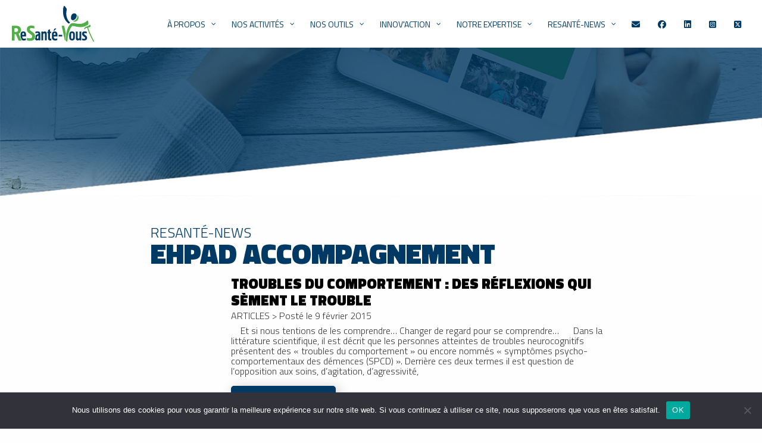

--- FILE ---
content_type: text/html; charset=UTF-8
request_url: https://www.resantevous.fr/tag/ehpad-accompagnement/
body_size: 19248
content:

<!doctype html>

  <html class="no-js"  lang="fr-FR">

	<head>
		<meta charset="utf-8">
		<meta http-equiv="X-UA-Compatible" content="IE=edge">
		<meta name="viewport" content="width=device-width, initial-scale=1.0">
        <script src="https://cdnjs.cloudflare.com/ajax/libs/jquery/3.5.1/jquery.min.js"></script>
		<link rel=stylesheet href=https://ajax.googleapis.com/ajax/libs/jqueryui/1.11.4/themes/smoothness/jquery-ui.css>
		<script src=https://ajax.googleapis.com/ajax/libs/jqueryui/1.11.4/jquery-ui.min.js></script>
		<meta class="foundation-mq">
		<link href="https://fonts.googleapis.com/css2?family=Lato:ital,wght@0,100;0,300;0,400;0,700;0,900;1,100;1,300;1,400;1,700;1,900&family=Titillium+Web:ital,wght@0,200;0,300;0,400;0,600;0,700;0,900;1,200;1,300;1,400;1,600;1,700&display=swap" rel="stylesheet">
		<link rel="stylesheet" href="https://cdnjs.cloudflare.com/ajax/libs/font-awesome/6.6.0/css/all.min.css" />
		<link rel="apple-touch-icon" sizes="57x57" href="https://www.resantevous.fr/wp-content/themes/resantevous/apple-icon-57x57.png">
		<link rel="apple-touch-icon" sizes="60x60" href="https://www.resantevous.fr/wp-content/themes/resantevous/apple-icon-60x60.png">
		<link rel="apple-touch-icon" sizes="72x72" href="https://www.resantevous.fr/wp-content/themes/resantevous/apple-icon-72x72.png">
		<link rel="apple-touch-icon" sizes="76x76" href="https://www.resantevous.fr/wp-content/themes/resantevous/apple-icon-76x76.png">
		<link rel="apple-touch-icon" sizes="114x114" href="https://www.resantevous.fr/wp-content/themes/resantevous/apple-icon-114x114.png">
		<link rel="apple-touch-icon" sizes="120x120" href="https://www.resantevous.fr/wp-content/themes/resantevous/apple-icon-120x120.png">
		<link rel="apple-touch-icon" sizes="144x144" href="https://www.resantevous.fr/wp-content/themes/resantevous/apple-icon-144x144.png">
		<link rel="apple-touch-icon" sizes="152x152" href="https://www.resantevous.fr/wp-content/themes/resantevous/apple-icon-152x152.png">
		<link rel="apple-touch-icon" sizes="180x180" href="https://www.resantevous.fr/wp-content/themes/resantevous/apple-icon-180x180.png">
		<link rel="icon" type="image/png" sizes="192x192"  href="https://www.resantevous.fr/wp-content/themes/resantevous/android-icon-192x192.png">
		<link rel="icon" type="image/png" sizes="32x32" href="https://www.resantevous.fr/wp-content/themes/resantevous/favicon-32x32.png">
		<link rel="icon" type="image/png" sizes="96x96" href="https://www.resantevous.fr/wp-content/themes/resantevous/favicon-96x96.png">
		<link rel="icon" type="image/png" sizes="16x16" href="https://www.resantevous.fr/wp-content/themes/resantevous/favicon-16x16.png">
		<link rel="manifest" href="https://www.resantevous.fr/wp-content/themes/resantevous/manifest.json">
		<meta name="msapplication-TileColor" content="#ffffff">
		<meta name="msapplication-TileImage" content="https://www.resantevous.fr/wp-content/themes/resantevous/ms-icon-144x144.png">
		<meta name="theme-color" content="#ffffff">
		<link rel="pingback" href="https://www.resantevous.fr/xmlrpc.php">
		<meta name='robots' content='index, follow, max-image-preview:large, max-snippet:-1, max-video-preview:-1' />

	<!-- This site is optimized with the Yoast SEO plugin v26.8 - https://yoast.com/product/yoast-seo-wordpress/ -->
	<title>Archives des EHPAD accompagnement - ReSanteVous</title>
	<link rel="canonical" href="https://www.resantevous.fr/tag/ehpad-accompagnement/" />
	<meta property="og:locale" content="fr_FR" />
	<meta property="og:type" content="article" />
	<meta property="og:title" content="Archives des EHPAD accompagnement - ReSanteVous" />
	<meta property="og:url" content="https://www.resantevous.fr/tag/ehpad-accompagnement/" />
	<meta property="og:site_name" content="ReSanteVous" />
	<meta name="twitter:card" content="summary_large_image" />
	<script type="application/ld+json" class="yoast-schema-graph">{"@context":"https://schema.org","@graph":[{"@type":"CollectionPage","@id":"https://www.resantevous.fr/tag/ehpad-accompagnement/","url":"https://www.resantevous.fr/tag/ehpad-accompagnement/","name":"Archives des EHPAD accompagnement - ReSanteVous","isPartOf":{"@id":"https://www.resantevous.fr/#website"},"primaryImageOfPage":{"@id":"https://www.resantevous.fr/tag/ehpad-accompagnement/#primaryimage"},"image":{"@id":"https://www.resantevous.fr/tag/ehpad-accompagnement/#primaryimage"},"thumbnailUrl":"","inLanguage":"fr-FR"},{"@type":"ImageObject","inLanguage":"fr-FR","@id":"https://www.resantevous.fr/tag/ehpad-accompagnement/#primaryimage","url":"","contentUrl":""},{"@type":"WebSite","@id":"https://www.resantevous.fr/#website","url":"https://www.resantevous.fr/","name":"ReSanteVous","description":"Innovons pour nos aînés","potentialAction":[{"@type":"SearchAction","target":{"@type":"EntryPoint","urlTemplate":"https://www.resantevous.fr/?s={search_term_string}"},"query-input":{"@type":"PropertyValueSpecification","valueRequired":true,"valueName":"search_term_string"}}],"inLanguage":"fr-FR"}]}</script>
	<!-- / Yoast SEO plugin. -->


<link rel='dns-prefetch' href='//static.addtoany.com' />
<link rel='dns-prefetch' href='//www.googletagmanager.com' />
<link rel='dns-prefetch' href='//fonts.googleapis.com' />
<link rel="alternate" type="application/rss+xml" title="ReSanteVous &raquo; Flux" href="https://www.resantevous.fr/feed/" />
<link rel="alternate" type="application/rss+xml" title="ReSanteVous &raquo; Flux des commentaires" href="https://www.resantevous.fr/comments/feed/" />
<link rel="alternate" type="application/rss+xml" title="ReSanteVous &raquo; Flux de l’étiquette EHPAD accompagnement" href="https://www.resantevous.fr/tag/ehpad-accompagnement/feed/" />
<style id='wp-img-auto-sizes-contain-inline-css' type='text/css'>
img:is([sizes=auto i],[sizes^="auto," i]){contain-intrinsic-size:3000px 1500px}
/*# sourceURL=wp-img-auto-sizes-contain-inline-css */
</style>
<style id='wp-emoji-styles-inline-css' type='text/css'>

	img.wp-smiley, img.emoji {
		display: inline !important;
		border: none !important;
		box-shadow: none !important;
		height: 1em !important;
		width: 1em !important;
		margin: 0 0.07em !important;
		vertical-align: -0.1em !important;
		background: none !important;
		padding: 0 !important;
	}
/*# sourceURL=wp-emoji-styles-inline-css */
</style>
<style id='wp-block-library-inline-css' type='text/css'>
:root{--wp-block-synced-color:#7a00df;--wp-block-synced-color--rgb:122,0,223;--wp-bound-block-color:var(--wp-block-synced-color);--wp-editor-canvas-background:#ddd;--wp-admin-theme-color:#007cba;--wp-admin-theme-color--rgb:0,124,186;--wp-admin-theme-color-darker-10:#006ba1;--wp-admin-theme-color-darker-10--rgb:0,107,160.5;--wp-admin-theme-color-darker-20:#005a87;--wp-admin-theme-color-darker-20--rgb:0,90,135;--wp-admin-border-width-focus:2px}@media (min-resolution:192dpi){:root{--wp-admin-border-width-focus:1.5px}}.wp-element-button{cursor:pointer}:root .has-very-light-gray-background-color{background-color:#eee}:root .has-very-dark-gray-background-color{background-color:#313131}:root .has-very-light-gray-color{color:#eee}:root .has-very-dark-gray-color{color:#313131}:root .has-vivid-green-cyan-to-vivid-cyan-blue-gradient-background{background:linear-gradient(135deg,#00d084,#0693e3)}:root .has-purple-crush-gradient-background{background:linear-gradient(135deg,#34e2e4,#4721fb 50%,#ab1dfe)}:root .has-hazy-dawn-gradient-background{background:linear-gradient(135deg,#faaca8,#dad0ec)}:root .has-subdued-olive-gradient-background{background:linear-gradient(135deg,#fafae1,#67a671)}:root .has-atomic-cream-gradient-background{background:linear-gradient(135deg,#fdd79a,#004a59)}:root .has-nightshade-gradient-background{background:linear-gradient(135deg,#330968,#31cdcf)}:root .has-midnight-gradient-background{background:linear-gradient(135deg,#020381,#2874fc)}:root{--wp--preset--font-size--normal:16px;--wp--preset--font-size--huge:42px}.has-regular-font-size{font-size:1em}.has-larger-font-size{font-size:2.625em}.has-normal-font-size{font-size:var(--wp--preset--font-size--normal)}.has-huge-font-size{font-size:var(--wp--preset--font-size--huge)}.has-text-align-center{text-align:center}.has-text-align-left{text-align:left}.has-text-align-right{text-align:right}.has-fit-text{white-space:nowrap!important}#end-resizable-editor-section{display:none}.aligncenter{clear:both}.items-justified-left{justify-content:flex-start}.items-justified-center{justify-content:center}.items-justified-right{justify-content:flex-end}.items-justified-space-between{justify-content:space-between}.screen-reader-text{border:0;clip-path:inset(50%);height:1px;margin:-1px;overflow:hidden;padding:0;position:absolute;width:1px;word-wrap:normal!important}.screen-reader-text:focus{background-color:#ddd;clip-path:none;color:#444;display:block;font-size:1em;height:auto;left:5px;line-height:normal;padding:15px 23px 14px;text-decoration:none;top:5px;width:auto;z-index:100000}html :where(.has-border-color){border-style:solid}html :where([style*=border-top-color]){border-top-style:solid}html :where([style*=border-right-color]){border-right-style:solid}html :where([style*=border-bottom-color]){border-bottom-style:solid}html :where([style*=border-left-color]){border-left-style:solid}html :where([style*=border-width]){border-style:solid}html :where([style*=border-top-width]){border-top-style:solid}html :where([style*=border-right-width]){border-right-style:solid}html :where([style*=border-bottom-width]){border-bottom-style:solid}html :where([style*=border-left-width]){border-left-style:solid}html :where(img[class*=wp-image-]){height:auto;max-width:100%}:where(figure){margin:0 0 1em}html :where(.is-position-sticky){--wp-admin--admin-bar--position-offset:var(--wp-admin--admin-bar--height,0px)}@media screen and (max-width:600px){html :where(.is-position-sticky){--wp-admin--admin-bar--position-offset:0px}}

/*# sourceURL=wp-block-library-inline-css */
</style><style id='global-styles-inline-css' type='text/css'>
:root{--wp--preset--aspect-ratio--square: 1;--wp--preset--aspect-ratio--4-3: 4/3;--wp--preset--aspect-ratio--3-4: 3/4;--wp--preset--aspect-ratio--3-2: 3/2;--wp--preset--aspect-ratio--2-3: 2/3;--wp--preset--aspect-ratio--16-9: 16/9;--wp--preset--aspect-ratio--9-16: 9/16;--wp--preset--color--black: #000000;--wp--preset--color--cyan-bluish-gray: #abb8c3;--wp--preset--color--white: #ffffff;--wp--preset--color--pale-pink: #f78da7;--wp--preset--color--vivid-red: #cf2e2e;--wp--preset--color--luminous-vivid-orange: #ff6900;--wp--preset--color--luminous-vivid-amber: #fcb900;--wp--preset--color--light-green-cyan: #7bdcb5;--wp--preset--color--vivid-green-cyan: #00d084;--wp--preset--color--pale-cyan-blue: #8ed1fc;--wp--preset--color--vivid-cyan-blue: #0693e3;--wp--preset--color--vivid-purple: #9b51e0;--wp--preset--gradient--vivid-cyan-blue-to-vivid-purple: linear-gradient(135deg,rgb(6,147,227) 0%,rgb(155,81,224) 100%);--wp--preset--gradient--light-green-cyan-to-vivid-green-cyan: linear-gradient(135deg,rgb(122,220,180) 0%,rgb(0,208,130) 100%);--wp--preset--gradient--luminous-vivid-amber-to-luminous-vivid-orange: linear-gradient(135deg,rgb(252,185,0) 0%,rgb(255,105,0) 100%);--wp--preset--gradient--luminous-vivid-orange-to-vivid-red: linear-gradient(135deg,rgb(255,105,0) 0%,rgb(207,46,46) 100%);--wp--preset--gradient--very-light-gray-to-cyan-bluish-gray: linear-gradient(135deg,rgb(238,238,238) 0%,rgb(169,184,195) 100%);--wp--preset--gradient--cool-to-warm-spectrum: linear-gradient(135deg,rgb(74,234,220) 0%,rgb(151,120,209) 20%,rgb(207,42,186) 40%,rgb(238,44,130) 60%,rgb(251,105,98) 80%,rgb(254,248,76) 100%);--wp--preset--gradient--blush-light-purple: linear-gradient(135deg,rgb(255,206,236) 0%,rgb(152,150,240) 100%);--wp--preset--gradient--blush-bordeaux: linear-gradient(135deg,rgb(254,205,165) 0%,rgb(254,45,45) 50%,rgb(107,0,62) 100%);--wp--preset--gradient--luminous-dusk: linear-gradient(135deg,rgb(255,203,112) 0%,rgb(199,81,192) 50%,rgb(65,88,208) 100%);--wp--preset--gradient--pale-ocean: linear-gradient(135deg,rgb(255,245,203) 0%,rgb(182,227,212) 50%,rgb(51,167,181) 100%);--wp--preset--gradient--electric-grass: linear-gradient(135deg,rgb(202,248,128) 0%,rgb(113,206,126) 100%);--wp--preset--gradient--midnight: linear-gradient(135deg,rgb(2,3,129) 0%,rgb(40,116,252) 100%);--wp--preset--font-size--small: 13px;--wp--preset--font-size--medium: 20px;--wp--preset--font-size--large: 36px;--wp--preset--font-size--x-large: 42px;--wp--preset--spacing--20: 0.44rem;--wp--preset--spacing--30: 0.67rem;--wp--preset--spacing--40: 1rem;--wp--preset--spacing--50: 1.5rem;--wp--preset--spacing--60: 2.25rem;--wp--preset--spacing--70: 3.38rem;--wp--preset--spacing--80: 5.06rem;--wp--preset--shadow--natural: 6px 6px 9px rgba(0, 0, 0, 0.2);--wp--preset--shadow--deep: 12px 12px 50px rgba(0, 0, 0, 0.4);--wp--preset--shadow--sharp: 6px 6px 0px rgba(0, 0, 0, 0.2);--wp--preset--shadow--outlined: 6px 6px 0px -3px rgb(255, 255, 255), 6px 6px rgb(0, 0, 0);--wp--preset--shadow--crisp: 6px 6px 0px rgb(0, 0, 0);}:where(.is-layout-flex){gap: 0.5em;}:where(.is-layout-grid){gap: 0.5em;}body .is-layout-flex{display: flex;}.is-layout-flex{flex-wrap: wrap;align-items: center;}.is-layout-flex > :is(*, div){margin: 0;}body .is-layout-grid{display: grid;}.is-layout-grid > :is(*, div){margin: 0;}:where(.wp-block-columns.is-layout-flex){gap: 2em;}:where(.wp-block-columns.is-layout-grid){gap: 2em;}:where(.wp-block-post-template.is-layout-flex){gap: 1.25em;}:where(.wp-block-post-template.is-layout-grid){gap: 1.25em;}.has-black-color{color: var(--wp--preset--color--black) !important;}.has-cyan-bluish-gray-color{color: var(--wp--preset--color--cyan-bluish-gray) !important;}.has-white-color{color: var(--wp--preset--color--white) !important;}.has-pale-pink-color{color: var(--wp--preset--color--pale-pink) !important;}.has-vivid-red-color{color: var(--wp--preset--color--vivid-red) !important;}.has-luminous-vivid-orange-color{color: var(--wp--preset--color--luminous-vivid-orange) !important;}.has-luminous-vivid-amber-color{color: var(--wp--preset--color--luminous-vivid-amber) !important;}.has-light-green-cyan-color{color: var(--wp--preset--color--light-green-cyan) !important;}.has-vivid-green-cyan-color{color: var(--wp--preset--color--vivid-green-cyan) !important;}.has-pale-cyan-blue-color{color: var(--wp--preset--color--pale-cyan-blue) !important;}.has-vivid-cyan-blue-color{color: var(--wp--preset--color--vivid-cyan-blue) !important;}.has-vivid-purple-color{color: var(--wp--preset--color--vivid-purple) !important;}.has-black-background-color{background-color: var(--wp--preset--color--black) !important;}.has-cyan-bluish-gray-background-color{background-color: var(--wp--preset--color--cyan-bluish-gray) !important;}.has-white-background-color{background-color: var(--wp--preset--color--white) !important;}.has-pale-pink-background-color{background-color: var(--wp--preset--color--pale-pink) !important;}.has-vivid-red-background-color{background-color: var(--wp--preset--color--vivid-red) !important;}.has-luminous-vivid-orange-background-color{background-color: var(--wp--preset--color--luminous-vivid-orange) !important;}.has-luminous-vivid-amber-background-color{background-color: var(--wp--preset--color--luminous-vivid-amber) !important;}.has-light-green-cyan-background-color{background-color: var(--wp--preset--color--light-green-cyan) !important;}.has-vivid-green-cyan-background-color{background-color: var(--wp--preset--color--vivid-green-cyan) !important;}.has-pale-cyan-blue-background-color{background-color: var(--wp--preset--color--pale-cyan-blue) !important;}.has-vivid-cyan-blue-background-color{background-color: var(--wp--preset--color--vivid-cyan-blue) !important;}.has-vivid-purple-background-color{background-color: var(--wp--preset--color--vivid-purple) !important;}.has-black-border-color{border-color: var(--wp--preset--color--black) !important;}.has-cyan-bluish-gray-border-color{border-color: var(--wp--preset--color--cyan-bluish-gray) !important;}.has-white-border-color{border-color: var(--wp--preset--color--white) !important;}.has-pale-pink-border-color{border-color: var(--wp--preset--color--pale-pink) !important;}.has-vivid-red-border-color{border-color: var(--wp--preset--color--vivid-red) !important;}.has-luminous-vivid-orange-border-color{border-color: var(--wp--preset--color--luminous-vivid-orange) !important;}.has-luminous-vivid-amber-border-color{border-color: var(--wp--preset--color--luminous-vivid-amber) !important;}.has-light-green-cyan-border-color{border-color: var(--wp--preset--color--light-green-cyan) !important;}.has-vivid-green-cyan-border-color{border-color: var(--wp--preset--color--vivid-green-cyan) !important;}.has-pale-cyan-blue-border-color{border-color: var(--wp--preset--color--pale-cyan-blue) !important;}.has-vivid-cyan-blue-border-color{border-color: var(--wp--preset--color--vivid-cyan-blue) !important;}.has-vivid-purple-border-color{border-color: var(--wp--preset--color--vivid-purple) !important;}.has-vivid-cyan-blue-to-vivid-purple-gradient-background{background: var(--wp--preset--gradient--vivid-cyan-blue-to-vivid-purple) !important;}.has-light-green-cyan-to-vivid-green-cyan-gradient-background{background: var(--wp--preset--gradient--light-green-cyan-to-vivid-green-cyan) !important;}.has-luminous-vivid-amber-to-luminous-vivid-orange-gradient-background{background: var(--wp--preset--gradient--luminous-vivid-amber-to-luminous-vivid-orange) !important;}.has-luminous-vivid-orange-to-vivid-red-gradient-background{background: var(--wp--preset--gradient--luminous-vivid-orange-to-vivid-red) !important;}.has-very-light-gray-to-cyan-bluish-gray-gradient-background{background: var(--wp--preset--gradient--very-light-gray-to-cyan-bluish-gray) !important;}.has-cool-to-warm-spectrum-gradient-background{background: var(--wp--preset--gradient--cool-to-warm-spectrum) !important;}.has-blush-light-purple-gradient-background{background: var(--wp--preset--gradient--blush-light-purple) !important;}.has-blush-bordeaux-gradient-background{background: var(--wp--preset--gradient--blush-bordeaux) !important;}.has-luminous-dusk-gradient-background{background: var(--wp--preset--gradient--luminous-dusk) !important;}.has-pale-ocean-gradient-background{background: var(--wp--preset--gradient--pale-ocean) !important;}.has-electric-grass-gradient-background{background: var(--wp--preset--gradient--electric-grass) !important;}.has-midnight-gradient-background{background: var(--wp--preset--gradient--midnight) !important;}.has-small-font-size{font-size: var(--wp--preset--font-size--small) !important;}.has-medium-font-size{font-size: var(--wp--preset--font-size--medium) !important;}.has-large-font-size{font-size: var(--wp--preset--font-size--large) !important;}.has-x-large-font-size{font-size: var(--wp--preset--font-size--x-large) !important;}
/*# sourceURL=global-styles-inline-css */
</style>

<style id='classic-theme-styles-inline-css' type='text/css'>
/*! This file is auto-generated */
.wp-block-button__link{color:#fff;background-color:#32373c;border-radius:9999px;box-shadow:none;text-decoration:none;padding:calc(.667em + 2px) calc(1.333em + 2px);font-size:1.125em}.wp-block-file__button{background:#32373c;color:#fff;text-decoration:none}
/*# sourceURL=/wp-includes/css/classic-themes.min.css */
</style>
<link rel='stylesheet' id='contact-form-7-css' href='https://www.resantevous.fr/wp-content/plugins/contact-form-7/includes/css/styles.css?ver=6.1.4' type='text/css' media='all' />
<link rel='stylesheet' id='cookie-notice-front-css' href='https://www.resantevous.fr/wp-content/plugins/cookie-notice/css/front.min.css?ver=2.5.11' type='text/css' media='all' />
<link rel='stylesheet' id='h5ap-public-css' href='https://www.resantevous.fr/wp-content/plugins/html5-audio-player/assets/css/style.css?ver=2.5.3' type='text/css' media='all' />
<link rel='stylesheet' id='swpm.common-css' href='https://www.resantevous.fr/wp-content/plugins/simple-membership/css/swpm.common.css?ver=4.7.0' type='text/css' media='all' />
<link rel='stylesheet' id='swpm-form-builder-css-css' href='https://www.resantevous.fr/wp-content/plugins/swpm-form-builder/css/swpm-form-builder.css?ver=4.9.6' type='text/css' media='all' />
<link rel='stylesheet' id='swpm-jqueryui-css-css' href='https://www.resantevous.fr/wp-content/plugins/swpm-form-builder/css/smoothness/jquery-ui-1.10.3.min.css?ver=4.9.6' type='text/css' media='all' />
<link rel='stylesheet' id='pscrollbar-css' href='https://www.resantevous.fr/wp-content/plugins/quadmenu/assets/frontend/pscrollbar/perfect-scrollbar.min.css?ver=3.3.2' type='text/css' media='all' />
<link rel='stylesheet' id='owlcarousel-css' href='https://www.resantevous.fr/wp-content/plugins/quadmenu/assets/frontend/owlcarousel/owl.carousel.min.css?ver=3.3.2' type='text/css' media='all' />
<link rel='stylesheet' id='quadmenu-normalize-css' href='https://www.resantevous.fr/wp-content/plugins/quadmenu/assets/frontend/css/quadmenu-normalize.css?ver=3.3.2' type='text/css' media='all' />
<link rel='stylesheet' id='quadmenu-widgets-css' href='https://www.resantevous.fr/wp-content/uploads/resantevous/quadmenu-widgets.css?ver=1750085375' type='text/css' media='all' />
<link rel='stylesheet' id='quadmenu-css' href='https://www.resantevous.fr/wp-content/plugins/quadmenu/build/frontend/style.css?ver=3.3.2' type='text/css' media='all' />
<link rel='stylesheet' id='quadmenu-locations-css' href='https://www.resantevous.fr/wp-content/uploads/resantevous/quadmenu-locations.css?ver=1750085375' type='text/css' media='all' />
<link rel='stylesheet' id='dashicons-css' href='https://www.resantevous.fr/wp-includes/css/dashicons.min.css?ver=6.9' type='text/css' media='all' />
<link rel='stylesheet' id='addtoany-css' href='https://www.resantevous.fr/wp-content/plugins/add-to-any/addtoany.min.css?ver=1.16' type='text/css' media='all' />
<link rel='stylesheet' id='redux-google-fonts-quadmenu_resantevous-css' href='https://fonts.googleapis.com/css?family=Titillium+Web%3A400&#038;ver=1682600862' type='text/css' media='all' />
<link rel='stylesheet' id='sib-front-css-css' href='https://www.resantevous.fr/wp-content/plugins/mailin/css/mailin-front.css?ver=6.9' type='text/css' media='all' />
<link rel='stylesheet' id='site-css-css' href='https://www.resantevous.fr/wp-content/themes/resantevous/assets/styles/style.css?ver=1618928690' type='text/css' media='screen' />
<link rel='stylesheet' id='site-css-print-css' href='https://www.resantevous.fr/wp-content/themes/resantevous/assets/styles/print.css?ver=1618928690' type='text/css' media='print' />
<!--n2css--><!--n2js--><script type="text/javascript" src="https://www.resantevous.fr/wp-includes/js/jquery/jquery.min.js?ver=3.7.1" id="jquery-core-js"></script>
<script type="text/javascript" src="https://www.resantevous.fr/wp-includes/js/jquery/jquery-migrate.min.js?ver=3.4.1" id="jquery-migrate-js"></script>
<script type="text/javascript" id="addtoany-core-js-before">
/* <![CDATA[ */
window.a2a_config=window.a2a_config||{};a2a_config.callbacks=[];a2a_config.overlays=[];a2a_config.templates={};a2a_localize = {
	Share: "Partager",
	Save: "Enregistrer",
	Subscribe: "S'abonner",
	Email: "E-mail",
	Bookmark: "Marque-page",
	ShowAll: "Montrer tout",
	ShowLess: "Montrer moins",
	FindServices: "Trouver des service(s)",
	FindAnyServiceToAddTo: "Trouver instantan&eacute;ment des services &agrave; ajouter &agrave;",
	PoweredBy: "Propuls&eacute; par",
	ShareViaEmail: "Partager par e-mail",
	SubscribeViaEmail: "S’abonner par e-mail",
	BookmarkInYourBrowser: "Ajouter un signet dans votre navigateur",
	BookmarkInstructions: "Appuyez sur Ctrl+D ou \u2318+D pour mettre cette page en signet",
	AddToYourFavorites: "Ajouter &agrave; vos favoris",
	SendFromWebOrProgram: "Envoyer depuis n’importe quelle adresse e-mail ou logiciel e-mail",
	EmailProgram: "Programme d’e-mail",
	More: "Plus&#8230;",
	ThanksForSharing: "Merci de partager !",
	ThanksForFollowing: "Merci de nous suivre !"
};

a2a_config.icon_color="#d6dbde,#48585e";

//# sourceURL=addtoany-core-js-before
/* ]]> */
</script>
<script type="text/javascript" defer src="https://static.addtoany.com/menu/page.js" id="addtoany-core-js"></script>
<script type="text/javascript" defer src="https://www.resantevous.fr/wp-content/plugins/add-to-any/addtoany.min.js?ver=1.1" id="addtoany-jquery-js"></script>
<script type="text/javascript" id="cookie-notice-front-js-before">
/* <![CDATA[ */
var cnArgs = {"ajaxUrl":"https:\/\/www.resantevous.fr\/wp-admin\/admin-ajax.php","nonce":"39281570dc","hideEffect":"fade","position":"bottom","onScroll":false,"onScrollOffset":100,"onClick":false,"cookieName":"cookie_notice_accepted","cookieTime":2592000,"cookieTimeRejected":2592000,"globalCookie":false,"redirection":false,"cache":true,"revokeCookies":false,"revokeCookiesOpt":"automatic"};

//# sourceURL=cookie-notice-front-js-before
/* ]]> */
</script>
<script type="text/javascript" src="https://www.resantevous.fr/wp-content/plugins/cookie-notice/js/front.min.js?ver=2.5.11" id="cookie-notice-front-js"></script>

<!-- Extrait de code de la balise Google (gtag.js) ajouté par Site Kit -->
<!-- Extrait Google Analytics ajouté par Site Kit -->
<script type="text/javascript" src="https://www.googletagmanager.com/gtag/js?id=GT-5MXL6QM" id="google_gtagjs-js" async></script>
<script type="text/javascript" id="google_gtagjs-js-after">
/* <![CDATA[ */
window.dataLayer = window.dataLayer || [];function gtag(){dataLayer.push(arguments);}
gtag("set","linker",{"domains":["www.resantevous.fr"]});
gtag("js", new Date());
gtag("set", "developer_id.dZTNiMT", true);
gtag("config", "GT-5MXL6QM");
//# sourceURL=google_gtagjs-js-after
/* ]]> */
</script>
<script type="text/javascript" id="sib-front-js-js-extra">
/* <![CDATA[ */
var sibErrMsg = {"invalidMail":"Veuillez entrer une adresse e-mail valide.","requiredField":"Veuillez compl\u00e9ter les champs obligatoires.","invalidDateFormat":"Veuillez entrer une date valide.","invalidSMSFormat":"Veuillez entrer une num\u00e9ro de t\u00e9l\u00e9phone valide."};
var ajax_sib_front_object = {"ajax_url":"https://www.resantevous.fr/wp-admin/admin-ajax.php","ajax_nonce":"933672eb9f","flag_url":"https://www.resantevous.fr/wp-content/plugins/mailin/img/flags/"};
//# sourceURL=sib-front-js-js-extra
/* ]]> */
</script>
<script type="text/javascript" src="https://www.resantevous.fr/wp-content/plugins/mailin/js/mailin-front.js?ver=1768470376" id="sib-front-js-js"></script>
<link rel="https://api.w.org/" href="https://www.resantevous.fr/wp-json/" /><link rel="alternate" title="JSON" type="application/json" href="https://www.resantevous.fr/wp-json/wp/v2/tags/260" /><meta name="cdp-version" content="1.5.0" /><meta name="generator" content="Site Kit by Google 1.170.0" />        <style>
            .mejs-container:has(.plyr) {
                height: auto;
                background: transparent
            }

            .mejs-container:has(.plyr) .mejs-controls {
                display: none
            }

            .h5ap_all {
                --shadow-color: 197deg 32% 65%;
                border-radius: 6px;
                box-shadow: 0px 0px 9.6px hsl(var(--shadow-color)/.36), 0 1.7px 1.9px 0px hsl(var(--shadow-color)/.36), 0 4.3px 1.8px -1.7px hsl(var(--shadow-color)/.36), -0.1px 10.6px 11.9px -2.5px hsl(var(--shadow-color)/.36);
                margin: 16px auto;
            }

            .h5ap_single_button {
                height: 50px;
            }
        </style>
    		<style>
			span.h5ap_single_button {
				display: inline-flex;
				justify-content: center;
				align-items: center;
			}

			.h5ap_single_button span {
				line-height: 0;
			}

			span#h5ap_single_button span svg {
				cursor: pointer;
			}

			#skin_default .plyr__control,
			#skin_default .plyr__time {
				color: #4f5b5f			}

			#skin_default .plyr__control:hover {
				background: #1aafff;
				color: #f5f5f5			}

			#skin_default .plyr__controls {
				background: #f5f5f5			}

			#skin_default .plyr__controls__item input {
				color: #1aafff			}

			.plyr {
				--plyr-color-main: #4f5b5f			}

			/* Custom Css */
					</style>
<!-- <meta name="swpm" version="4.9.6" /> -->

	<meta name="viewport" content="width=device-width, initial-scale=1.0">

	<style type="text/css">#colorlib-notfound, #colorlib-notfound .colorlib-notfound-bg {background-image:url("https://www.resantevous.fr/wp-content/uploads/2022/07/Cappaidants.jpg") !important;background-color:#1e73be !important;background-repeat:no-repeat;background-size:auto;}
			
	<div class="content">

		<div class="inner-content grid-x grid-margin-x grid-padding-x">
	
			<main class="main small-12 medium-8 large-8 cell" role="main">

				<article class="content-not-found">
				
					<header class="article-header"> 
						<h1></h1>
					</header> <!-- end article header -->
			
					<section class="entry-content">
						<p></p>
					</section> <!-- end article section -->

					<section class="search">
					    <p></p>
					</section> <!-- end search section -->
			
				</article> <!-- end article -->
	
			</main> <!-- end #main -->

		</div> <!-- end #inner-content -->

	</div> <!-- end #content -->

.colorlib-copyright {position: absolute;left: 0;right: 0;bottom: 0;margin: 0 auto;
    text-align: center;
    }.colorlib-copyright span {opacity: 0.8;}.colorlib-copyright a {opacity: 1;}</style><script type="text/javascript" src="https://cdn.brevo.com/js/sdk-loader.js" async></script>
<script type="text/javascript">
  window.Brevo = window.Brevo || [];
  window.Brevo.push(['init', {"client_key":"paejp9hezsvkqbc1jx57gbeb","email_id":null,"push":{"customDomain":"https:\/\/www.resantevous.fr\/wp-content\/plugins\/mailin\/"},"service_worker_url":"wonderpush-worker-loader.min.js?webKey=2e535c3469051d64dc9da6c58cae5759e712a28595e54e2db17218d53b4ab837","frame_url":"brevo-frame.html"}]);
</script><script type="text/javascript" src="https://cdn.by.wonderpush.com/sdk/1.1/wonderpush-loader.min.js" async></script>
<script type="text/javascript">
  window.WonderPush = window.WonderPush || [];
  window.WonderPush.push(['init', {"customDomain":"https:\/\/www.resantevous.fr\/wp-content\/plugins\/mailin\/","serviceWorkerUrl":"wonderpush-worker-loader.min.js?webKey=2e535c3469051d64dc9da6c58cae5759e712a28595e54e2db17218d53b4ab837","frameUrl":"wonderpush.min.html","webKey":"2e535c3469051d64dc9da6c58cae5759e712a28595e54e2db17218d53b4ab837"}]);
</script>        <style type="text/css" id="rmwr-dynamic-css">
        .read-link {
            font-weight: normal;
            color: #000000;
            background: ;
            padding: 0px;
            border-bottom: 0px solid #000000;
            -webkit-box-shadow: none !important;
            box-shadow: none !important;
            cursor: pointer;
            text-decoration: none;
            display: inline-block;
            border-top: none;
            border-left: none;
            border-right: none;
            transition: color 0.3s ease, background-color 0.3s ease;
        }
        
        .read-link:hover,
        .read-link:focus {
            color: #191919;
            text-decoration: none;
            outline: 2px solid #000000;
            outline-offset: 2px;
        }
        
        .read-link:focus {
            outline: 2px solid #000000;
            outline-offset: 2px;
        }
        
        .read_div {
            margin-top: 10px;
        }
        
        .read_div[data-animation="fade"] {
            transition: opacity 0.3s ease;
        }
        
        /* Print optimization (Free feature) */
                @media print {
            .read_div[style*="display: none"] {
                display: block !important;
            }
            .read-link {
                display: none !important;
            }
        }
                </style>
        		<style type="text/css" id="wp-custom-css">
			input.swpm-medium, input[type="text"].swpm-medium, input[type="tel"].swpm-medium, input[type="email"].swpm-medium, input[type="url"].swpm-medium,
select.swpm-medium{
	width: 100%;
	padding: 0.25rem 1.5rem 0.25rem 0.5rem;
}

input[type="checkbox"]{
	width: auto !important;
	display: inline !important;
}
#swpm-form-1{
	max-width: 700px;
}
.swpm-form-builder fieldset{
	background: none !important;
	border: 0;
}

.read-link{background: #696969; text-transform: uppercase; color: #fff; font-size: 0.85rem; display: inline-block; padding: .25rem 1rem; border-radius: 3px; box-shadow: .15rem .15rem 10px rgba(0,0,0,.25); transition: .5s !important; font-weight: bold; margin-top:0.5rem;}

.read-link:hover{background: #9e9e9e; text-transform: uppercase; color: #fff; font-size: 0.85rem; display: inline-block; padding: .25rem 1rem; border-radius: 3px; box-shadow: .15rem .15rem 10px rgba(0,0,0,.25); transition: .5s !important; font-weight: bold; margin-top:0.5rem;}

.wp-block-columns{padding:20px !important;}

.block_breve-soustitre {
  margin: 0;
  text-transform: uppercase;
  font-size: 0.9rem;
  color: #FFF;
  background-color: #868686;
  padding-left: 5px;
  display: inline-flex;
  padding-right: 5px;
	margin-bottom: 15px;
	border-radius: 3px;
}

.block_breve-titre {
  font-size: 1.5rem;
  font-weight: 800;
  line-height: 1.1;
  color: #000;
  margin-bottom: 3px;
}

.stickyElement {position:sticky !important; top:80px !important; z-index:5000; background-color:#003963;color:#FFF;padding-bottom:20px; margin-bottom:20px; padding-top:18px; padding-left:10px; box-shadow: 0px 15px 15px -10px rgba(0, 0, 0, .4);}

.stickyPress {position:sticky !important; top:80px !important; z-index:5000; background-color:#8d8d8d;color:#FFF;padding-bottom:20px; margin-bottom:20px; padding-top:18px; padding-left:10px; box-shadow: 0px 15px 15px -10px rgba(0, 0, 0, .4);}
ul#usefull-links.menu li a{ border-radius:3px; transition:0.3s;}
ul#usefull-links.menu li a:hover{ border-radius:3px; transition:0.3s;}

li#menu-item-19092.menu-item.menu-item-type-custom.menu-item-object-custom.menu-item-19092 a{background-color:#ffed00 !important;}
li#menu-item-19092.menu-item.menu-item-type-custom.menu-item-object-custom.menu-item-19092 a:hover{background-color:#dcce36 !important; color:#000 !important;}

li#menu-item-7393.menu-item.menu-item-type-custom.menu-item-object-custom.menu-item-19092 a{background-color:#dd7409 !important; color:#fff !important;}
li#menu-item-7393.menu-item.menu-item-type-custom.menu-item-object-custom.menu-item-19092 a:hover{background-color:#b25a00 !important; color:#fff !important;}


.prezTherapeutes {
	padding: 7px 0px 7px 12px;
  border-left:3px dotted #003963; color: #003963;
	font-size:0.9rem; line-height: 1.2rem;
}

@media screen and (max-width: 900px)
{.stickyElement {top:0px !important;}
.stickyPress {top:0px !important;}}		</style>
		        <!-- Google Tag Manager -->
<script>(function(w,d,s,l,i){w[l]=w[l]||[];w[l].push({'gtm.start':
new Date().getTime(),event:'gtm.js'});var f=d.getElementsByTagName(s)[0],
j=d.createElement(s),dl=l!='dataLayer'?'&l='+l:'';j.async=true;j.src=
'https://www.googletagmanager.com/gtm.js?id='+i+dl;f.parentNode.insertBefore(j,f);
})(window,document,'script','dataLayer','GTM-TRVXKTX');</script>
<!-- End Google Tag Manager -->	<link rel='stylesheet' id='template_04-main-css' href='https://www.resantevous.fr/wp-content/plugins/colorlib-404-customizer/templates/template_04/css/style.css?ver=6.9' type='text/css' media='all' />
<link rel='stylesheet' id='Montserrat-css' href='https://fonts.googleapis.com/css?family=Montserrat%3A200%2C400%2C700&#038;ver=6.9' type='text/css' media='all' />
</head>
			
	<body class="archive tag tag-ehpad-accompagnement tag-260 wp-theme-resantevous cookies-not-set">
        <!-- Google Tag Manager (noscript) -->
<noscript><iframe src="https://www.googletagmanager.com/ns.html?id=GTM-TRVXKTX"
height="0" width="0" style="display:none;visibility:hidden"></iframe></noscript>
<!-- End Google Tag Manager (noscript) -->		<div class="title-bar" id="top-bar-menu-toggler" data-responsive-toggle="top-bar-menu" data-hide-for="large">
	<div class="title-bar-title">
		<a href="https://www.resantevous.fr" class="menu-logo">
			<img src="https://www.resantevous.fr/wp-content/themes/resantevous/assets/images/logo-resante-vous-menu.svg" alt="">
		</a>
	</div>
	<a class="fas fa-bars fa-2x" data-toggle></a>
</div>
<div class="top-bar" id="top-bar-menu" >
    <div class="top-bar-left show-for-large">
        <ul class="menu">
            <li>
                <a href="https://www.resantevous.fr" class="menu-logo">
                    <img src="https://www.resantevous.fr/wp-content/themes/resantevous/assets/images/logo-resante-vous-menu.svg" alt="">
                </a>
            </li>
        </ul>
    </div>
    <div class="top-bar-right">
        <nav id="quadmenu" class="quadmenu-default_theme quadmenu-v3.3.2 quadmenu-align-center quadmenu-divider-hide quadmenu-carets-show quadmenu-background-color quadmenu-mobile-shadow-show quadmenu-dropdown-shadow-show quadmenu-hover-ripple quadmenu-is-embed" data-template="embed" data-theme="default_theme" data-unwrap="0" data-breakpoint="768">
	<div class="quadmenu-container">
	<div id="quadmenu_0" class="quadmenu-navbar-collapse collapsed in">
		<ul class="quadmenu-navbar-nav"><li id="menu-item-7912" class="quadmenu-item-7912 quadmenu-item quadmenu-item-object-mega quadmenu-item-has-children quadmenu-item-type-mega quadmenu-item-level-0 quadmenu-dropdown quadmenu-has-caret quadmenu-has-title quadmenu-has-link quadmenu-dropdown-right dropdown-maxheight">				<a  href="" class="quadmenu-dropdown-toggle hoverintent">
			<span class="quadmenu-item-content">
											<span class="quadmenu-caret"></span>
										<span class="quadmenu-text  hover t_1000">À propos</span>
																	</span>
		</a>
						<div id="dropdown-7912" class="quadmenu_btt t_300 quadmenu-dropdown-menu col-lg-8">
				<ul class="quadmenu-row">
		<li id="menu-item-7916" class="quadmenu-item-7916 quadmenu-item quadmenu-item-object-column quadmenu-item-has-children quadmenu-item-type-column col-12 col-sm-12">		<div id="dropdown-7916" class="">
				<ul>
		<li id="menu-item-9537" class="quadmenu-item-9537 quadmenu-item quadmenu-item-object-widget quadmenu-item-type-widget">		<div class="quadmenu-item-widget widget widget_custom_html">
				<div class="textwidget custom-html-widget"><h1 style="color: #FFFFFF; text-transform: uppercase; font-weight: 800; font-size: 2.5rem; padding-top: 0; margin-top: 0; margin-bottom: 0; padding-bottom:0;">À propos</h1></div>		</div>
				</li>		</ul>
	</div>
	</li><li id="menu-item-7913" class="quadmenu-item-7913 quadmenu-item quadmenu-item-object-column quadmenu-item-has-children quadmenu-item-type-column col-xs-12 col-sm-6">		<div id="dropdown-7913" class="">
				<ul>
		<li id="menu-item-9536" class="quadmenu-item-9536 quadmenu-item quadmenu-item-object-widget quadmenu-item-type-widget">		<div class="quadmenu-item-widget widget widget_custom_html">
				<div class="textwidget custom-html-widget">	<div style="width: 100%; height: auto;">
		<div style="height: 168px; width: 100%; margin-bottom:10px; background-image: url(https://www.resantevous.fr/wp-content/uploads/2020/08/menu-notre-vision.jpg); background-size: cover; border-radius: 5px;"></div>
	<h2 style="color: #FFFFFF; font-weight: 800; font-size: 1.5rem; padding-top: 0; margin-top: 0;">Notre vision</h2>
	<p style="color: #FFFFFF;">Tour d’horizon de l’entreprise créée en 2007 qui tient à conserver plus que jamais ce socle qui fait aujourd’hui le succès de ReSanté-Vous...</p>
	<a href="https://www.resantevous.fr/notre-vision/" style="background: #FFFFFF; text-transform: uppercase; color: #003963; font-size: 1rem; display: inline-block; padding: .5rem 2rem; border-radius: 5px; box-shadow: .25rem .25rem 20px rgba(0,0,0,.25); transition: all .2s ease-in-out; font-weight: 700;">Découvrir ›</a>
	</div></div>		</div>
				</li>		</ul>
	</div>
	</li><li id="menu-item-7914" class="quadmenu-item-7914 quadmenu-item quadmenu-item-object-column quadmenu-item-has-children quadmenu-item-type-column col-xs-12 col-sm-6">		<div id="dropdown-7914" class="">
				<ul>
		<li id="menu-item-9535" class="quadmenu-item-9535 quadmenu-item quadmenu-item-object-widget quadmenu-item-type-widget">		<div class="quadmenu-item-widget widget widget_custom_html">
				<div class="textwidget custom-html-widget">	<div style="width: 100%; height: auto;">
		<div style=" margin-bottom:10px; height: 168px; width: 100%; background-image: url(https://www.resantevous.fr/wp-content/uploads/2025/08/menu-notre-equipe-2025.jpg); background-size: cover; border-radius: 5px;"></div>
	<h2 style="color: #FFFFFF; font-weight: 800; font-size: 1.5rem; padding-top: 0; margin-top: 0;">Une équipe transdisciplinaire</h2>
	<p style="color: #FFFFFF;">La force de la transdisciplinarité qui forme un collectif prêt à relever tous les défis. Découvrez les différents métiers qui composent ReSanté-Vous.</p>
	<a href="https://www.resantevous.fr/une-equipe-transdisciplinaire/" style="background: #FFFFFF; text-transform: uppercase; color: #003963; font-size: 1rem; display: inline-block; padding: .5rem 2rem; border-radius: 5px; box-shadow: .25rem .25rem 20px rgba(0,0,0,.25); transition: all .2s ease-in-out; font-weight: 700;">Découvrir ›</a>
	</div>
	</div>		</div>
				</li>		</ul>
	</div>
	</li><li id="menu-item-19780" class="quadmenu-item-19780 quadmenu-item quadmenu-item-object-column quadmenu-item-has-children quadmenu-item-type-column col-xs-12 col-sm-12">		<div id="dropdown-19780" class="">
				<ul>
		<li id="menu-item-19781" class="quadmenu-item-19781 quadmenu-item quadmenu-item-object-widget quadmenu-item-type-widget">		<div class="quadmenu-item-widget widget widget_custom_html">
				<div class="textwidget custom-html-widget"><hr style=" border-width: 2px; border-color: #7c98ad; margin-top: 0px; margin-bottom: 0px;"/></div>		</div>
				</li>		</ul>
	</div>
	</li><li id="menu-item-19782" class="quadmenu-item-19782 quadmenu-item quadmenu-item-object-column quadmenu-item-has-children quadmenu-item-type-column col-xs-12 col-sm-2">		<div id="dropdown-19782" class="">
				<ul>
		<li id="menu-item-19785" class="quadmenu-item-19785 quadmenu-item quadmenu-item-object-widget quadmenu-item-type-widget">		<div class="quadmenu-item-widget widget widget_custom_html">
				<div class="textwidget custom-html-widget"><div style=" margin-bottom:10px; height: 150px; width: 100%; background-image: url(https://www.resantevous.fr/wp-content/uploads/2023/11/image-recutement.png); background-size: contain; background-position: center center; background-repeat:no-repeat;"></div></div>		</div>
				</li>		</ul>
	</div>
	</li><li id="menu-item-19783" class="quadmenu-item-19783 quadmenu-item quadmenu-item-object-column quadmenu-item-has-children quadmenu-item-type-column col-xs-12 col-sm-10">		<div id="dropdown-19783" class="">
				<ul>
		<li id="menu-item-19786" class="quadmenu-item-19786 quadmenu-item quadmenu-item-object-widget quadmenu-item-type-widget">		<div class="quadmenu-item-widget widget widget_custom_html">
				<div class="textwidget custom-html-widget"><h1 style="color: #FFFFFF; text-transform: uppercase; font-weight: 800; font-size: 2.5rem; padding-top: 0; margin-top: 0; margin-bottom: 5px;">RESANTÉ-VOUS RECRUTE</h1>
<p style="color: #FFFFFF;">Vous êtes ergothérapeute, psychomotricien.ne, art-thérapeute, professionnel.le en Activités Physiques Adaptées, psychologue, formateur spécialisé en gérontologie ? Vous souhaitez rejoindre notre équipe de professionnels ?</p>
<a href="https://www.resantevous.fr/recrutement/" style="background: #FFFFFF; text-transform: uppercase; color: #003963; font-size: 1rem; display: inline-block; padding: .5rem 2rem; border-radius: 5px; box-shadow: .25rem .25rem 20px rgba(0,0,0,.25); transition: all .2s ease-in-out; font-weight: 700;">Rendez-vous ici ›</a></div>		</div>
				</li>		</ul>
	</div>
	</li>		</ul>
	</div>
	</li><li id="menu-item-7921" class="quadmenu-item-7921 quadmenu-item quadmenu-item-object-mega quadmenu-item-has-children quadmenu-item-type-mega quadmenu-item-level-0 quadmenu-dropdown quadmenu-has-caret quadmenu-has-title quadmenu-has-link quadmenu-dropdown-right dropdown-maxheight">				<a  href="" class="quadmenu-dropdown-toggle hoverintent">
			<span class="quadmenu-item-content">
											<span class="quadmenu-caret"></span>
										<span class="quadmenu-text  hover t_1000">Nos activités</span>
																	</span>
		</a>
						<div id="dropdown-7921" class="quadmenu_btt t_300 quadmenu-dropdown-menu col-lg-8">
				<ul class="quadmenu-row">
		<li id="menu-item-7922" class="quadmenu-item-7922 quadmenu-item quadmenu-item-object-column quadmenu-item-has-children quadmenu-item-type-column col-xs-12 col-sm-12">		<div id="dropdown-7922" class="">
				<ul>
		<li id="menu-item-9538" class="quadmenu-item-9538 quadmenu-item quadmenu-item-object-widget quadmenu-item-type-widget">		<div class="quadmenu-item-widget widget widget_custom_html">
				<div class="textwidget custom-html-widget"><h1 style="color: #FFFFFF; text-transform: uppercase; font-weight: 800; font-size: 2.5rem; padding-top: 0; margin-top: 0; margin-bottom: 0; padding-bottom:0;">Nos activités</h1></div>		</div>
				</li>		</ul>
	</div>
	</li><li id="menu-item-7923" class="quadmenu-item-7923 quadmenu-item quadmenu-item-object-column quadmenu-item-has-children quadmenu-item-type-column col-xs-12 col-sm-4">		<div id="dropdown-7923" class="">
				<ul>
		<li id="menu-item-9539" class="quadmenu-item-9539 quadmenu-item quadmenu-item-object-widget quadmenu-item-type-widget">		<div class="quadmenu-item-widget widget widget_custom_html">
				<div class="textwidget custom-html-widget">	<div style="width: 100%; height: auto;">
		<div style=" margin-bottom:10px; height: 168px; width: 100%; background-image: url(https://www.resantevous.fr/wp-content/uploads/2026/01/menu-personnes-agees-2026.jpg); background-size: cover; border-radius: 5px;"></div>
	<h2 style="color: #FFFFFF; font-weight: 800; font-size: 1.5rem; padding-top: 0; margin-top: 0;">Agir avec les aînés</h2>
	<p style="color: #FFFFFF;">Prévention, réadaptation et thérapies non médicamenteuses&nbsp;: nos actions auprès des EHPAD, Résidences, Services à domicile et&nbsp;Collectivités</p>
	<a href="https://www.resantevous.fr/actions-resante-vous/agir-avec-les-aines/" style="background: #FFFFFF; text-transform: uppercase; color: #003963; font-size: 1rem; display: inline-block; padding: .5rem 2rem; border-radius: 5px; box-shadow: .25rem .25rem 20px rgba(0,0,0,.25); transition: all .2s ease-in-out; font-weight: 700;">Découvrir ›</a>
	</div></div>		</div>
				</li>		</ul>
	</div>
	</li><li id="menu-item-7924" class="quadmenu-item-7924 quadmenu-item quadmenu-item-object-column quadmenu-item-has-children quadmenu-item-type-column col-xs-12 col-sm-4">		<div id="dropdown-7924" class="">
				<ul>
		<li id="menu-item-9540" class="quadmenu-item-9540 quadmenu-item quadmenu-item-object-widget quadmenu-item-type-widget">		<div class="quadmenu-item-widget widget widget_custom_html">
				<div class="textwidget custom-html-widget">	<div style="width: 100%; height: auto;">
		<div style=" margin-bottom:10px; height: 168px; width: 100%; background-image: url(https://www.resantevous.fr/wp-content/uploads/2024/02/menu-coin-des-pros.jpg); background-size: cover; border-radius: 5px;"></div>
	<h2 style="color: #FFFFFF; font-weight: 800; font-size: 1.5rem; padding-top: 0; margin-top: 0;">Former les pros</h2>
	<p style="color: #FFFFFF;">Des formations aux thématiques&nbsp;variées traitant de 6&nbsp;axes fondamentaux centrés sur la personne âgée et le.la&nbsp;professionnel.le de l'aide et du soin</p>
	<a href="https://www.resantevous.fr/actions-resante-vous/former-les-professionnels/" style="background: #FFFFFF; text-transform: uppercase; color: #003963; font-size: 1rem; display: inline-block; padding: .5rem 2rem; border-radius: 5px; box-shadow: .25rem .25rem 20px rgba(0,0,0,.25); transition: all .2s ease-in-out; font-weight: 700;">Découvrir ›</a>
	</div></div>		</div>
				</li>		</ul>
	</div>
	</li><li id="menu-item-7925" class="quadmenu-item-7925 quadmenu-item quadmenu-item-object-column quadmenu-item-has-children quadmenu-item-type-column col-xs-12 col-sm-4">		<div id="dropdown-7925" class="">
				<ul>
		<li id="menu-item-9541" class="quadmenu-item-9541 quadmenu-item quadmenu-item-object-widget quadmenu-item-type-widget">		<div class="quadmenu-item-widget widget widget_custom_html">
				<div class="textwidget custom-html-widget">	<div style="width: 100%; height: auto;">
		<div style=" margin-bottom:10px; height: 168px; width: 100%; background-image: url(https://www.resantevous.fr/wp-content/uploads/2025/08/menu-silver-eco-2025.jpg); background-size: cover; border-radius: 5px;"></div>
	<h2 style="color: #FFFFFF; font-weight: 800; font-size: 1.5rem; padding-top: 0; margin-top: 0;">Accompagner la Silver Éco</h2>
	<p style="color: #FFFFFF;">Pour comprendre, co-construire ou expérimenter, notre équipe transdisciplinaire et inclusive vous accompagne dans la réalisation de vos projets d’innovation</p>
	<a href="https://www.resantevous.fr/actions-resante-vous/accompagner-la-silver-economie/" style="background: #FFFFFF; text-transform: uppercase; color: #003963; font-size: 1rem; display: inline-block; padding: .5rem 2rem; border-radius: 5px; box-shadow: .25rem .25rem 20px rgba(0,0,0,.25); transition: all .2s ease-in-out; font-weight: 700;">Découvrir ›</a>
	</div></div>		</div>
				</li>		</ul>
	</div>
	</li><li id="menu-item-7926" class="quadmenu-item-7926 quadmenu-item quadmenu-item-object-column quadmenu-item-has-children quadmenu-item-type-column col-xs-12 col-sm-12">		<div id="dropdown-7926" class="">
				<ul>
		<li id="menu-item-9542" class="quadmenu-item-9542 quadmenu-item quadmenu-item-object-widget quadmenu-item-type-widget">		<div class="quadmenu-item-widget widget widget_custom_html">
				<div class="textwidget custom-html-widget"><hr style=" border-width: 2px; border-color: #7c98ad; margin-top: 0px; margin-bottom: 0px;"/></div>		</div>
				</li>		</ul>
	</div>
	</li><li id="menu-item-8395" class="quadmenu-item-8395 quadmenu-item quadmenu-item-object-column quadmenu-item-has-children quadmenu-item-type-column col-xs-12 col-sm-2">		<div id="dropdown-8395" class="">
				<ul>
		<li id="menu-item-9543" class="quadmenu-item-9543 quadmenu-item quadmenu-item-object-widget quadmenu-item-type-widget">		<div class="quadmenu-item-widget widget widget_custom_html">
				<div class="textwidget custom-html-widget"><div style=" margin-bottom:10px; height: 150px; width: 100%; background-image: url(https://www.resantevous.fr/wp-content/uploads/2024/01/menu-projets-solidaires-2023.png); background-size: contain; background-position: center center; background-repeat:no-repeat;"></div></div>		</div>
				</li>		</ul>
	</div>
	</li><li id="menu-item-8392" class="quadmenu-item-8392 quadmenu-item quadmenu-item-object-column quadmenu-item-has-children quadmenu-item-type-column col-xs-12 col-sm-8">		<div id="dropdown-8392" class="">
				<ul>
		<li id="menu-item-9544" class="quadmenu-item-9544 quadmenu-item quadmenu-item-object-widget quadmenu-item-type-widget">		<div class="quadmenu-item-widget widget widget_custom_html">
				<div class="textwidget custom-html-widget"><h1 style="color: #FFFFFF; text-transform: uppercase; font-weight: 800; font-size: 2.5rem; padding-top: 0; margin-top: 0; margin-bottom: 5px;">NOS PROJETS SOLIDAIRES</h1>
<p style="color: #FFFFFF;">Les Grandes rencontres sportives inter-EHPAD, Les Éclaireurs du Tour, La Gazette des Bonnes Nouvelles, depuis de nombreuses années ReSanté-Vous a à cœur de mener ou d’accompagner des actions qui visent à valoriser la place de la personne âgée</p>
<a href="https://www.resantevous.fr/actions-resante-vous/nos-projets-solidaires/" style="background: #FFFFFF; text-transform: uppercase; color: #003963; font-size: 1rem; display: inline-block; padding: .5rem 2rem; border-radius: 5px; box-shadow: .25rem .25rem 20px rgba(0,0,0,.25); transition: all .2s ease-in-out; font-weight: 700;">Découvrir ›</a></div>		</div>
				</li>		</ul>
	</div>
	</li>		</ul>
	</div>
	</li><li id="menu-item-22671" class="quadmenu-item-22671 quadmenu-item quadmenu-item-object-mega quadmenu-item-has-children quadmenu-item-type-mega quadmenu-item-level-0 quadmenu-dropdown quadmenu-has-caret quadmenu-has-title quadmenu-has-link quadmenu-dropdown-right dropdown-maxheight">				<a  href="" class="quadmenu-dropdown-toggle hoverintent">
			<span class="quadmenu-item-content">
											<span class="quadmenu-caret"></span>
										<span class="quadmenu-text  hover t_1000">Nos outils</span>
																	</span>
		</a>
						<div id="dropdown-22671" class="quadmenu_btt t_300 quadmenu-dropdown-menu col-lg-8">
				<ul class="quadmenu-row">
		<li id="menu-item-22672" class="quadmenu-item-22672 quadmenu-item quadmenu-item-object-column quadmenu-item-has-children quadmenu-item-type-column col-xs-12 col-sm-12">		<div id="dropdown-22672" class="">
				<ul>
		<li id="menu-item-22673" class="quadmenu-item-22673 quadmenu-item quadmenu-item-object-widget quadmenu-item-type-widget">		<div class="quadmenu-item-widget widget widget_custom_html">
				<div class="textwidget custom-html-widget"></div>		</div>
				</li>		</ul>
	</div>
	</li><li id="menu-item-22674" class="quadmenu-item-22674 quadmenu-item quadmenu-item-object-column quadmenu-item-has-children quadmenu-item-type-column col-xs-12 col-sm-6">		<div id="dropdown-22674" class="">
				<ul>
		<li id="menu-item-22676" class="quadmenu-item-22676 quadmenu-item quadmenu-item-object-widget quadmenu-item-type-widget">		<div class="quadmenu-item-widget widget widget_custom_html">
				<div class="textwidget custom-html-widget">	<div style="width: 100%; height: auto;">
		<div style="height: 168px; width: 100%; margin-bottom:10px; background-image: url(https://www.resantevous.fr/wp-content/uploads/2025/07/menu-actiduo.jpg); background-size: cover; border-radius:5px;"></div>
	<h2 style="color: #FFFFFF; font-weight: 800; font-size: 1.5rem; padding-top: 0; margin-top: 0;">Programme avec Actiduo</h2>
	<p style="color: #FFFFFF;">Actiduo contribue à la transformation des professionnels de proximité en acteurs clés de la prévention, renforçant l’autonomie et la sécurité des seniors.</p>
	<a href="https://www.resantevous.fr/les-outils/programme-avec-actiduo/" style="background: #FFFFFF; text-transform: uppercase; color: #003963; font-size: 1rem; display: inline-block; padding: .5rem 2rem; border-radius: 5px; box-shadow: .25rem .25rem 20px rgba(0,0,0,.25); transition: all .2s ease-in-out; font-weight: 700;">Découvrir ›</a>
	</div></div>		</div>
				</li>		</ul>
	</div>
	</li><li id="menu-item-22675" class="quadmenu-item-22675 quadmenu-item quadmenu-item-object-column quadmenu-item-has-children quadmenu-item-type-column col-xs-12 col-sm-6">		<div id="dropdown-22675" class="">
				<ul>
		<li id="menu-item-22677" class="quadmenu-item-22677 quadmenu-item quadmenu-item-object-widget quadmenu-item-type-widget">		<div class="quadmenu-item-widget widget widget_custom_html">
				<div class="textwidget custom-html-widget">	<div style="width: 100%; height: auto;">
		<div style="height: 168px; width: 100%; margin-bottom:10px; background-image: url(https://www.resantevous.fr/wp-content/uploads/2025/07/menu-simulateur.jpg); background-size: cover; border-radius:5px;"></div>
	<h2 style="color: #FFFFFF; font-weight: 800; font-size: 1.5rem; padding-top: 0; margin-top: 0;">Simulateur Scenésens</h2>
	<p style="color: #FFFFFF;">Le simulateur de vieillissement Scenésens® est un outil immersif qui permet de ressentir pour mieux comprendre les limitations sensorielles et motrices.</p>
	<a href="https://www.resantevous.fr/les-outils/simulateur-de-vieillissement-scenesens/" style="background: #FFFFFF; text-transform: uppercase; color: #003963; font-size: 1rem; display: inline-block; padding: .5rem 2rem; border-radius: 5px; box-shadow: .25rem .25rem 20px rgba(0,0,0,.25); transition: all .2s ease-in-out; font-weight: 700;">Découvrir ›</a>
	</div></div>		</div>
				</li>		</ul>
	</div>
	</li>		</ul>
	</div>
	</li><li id="menu-item-7937" class="quadmenu-item-7937 quadmenu-item quadmenu-item-object-mega quadmenu-item-has-children quadmenu-item-type-mega quadmenu-item-level-0 quadmenu-dropdown quadmenu-has-caret quadmenu-has-title quadmenu-has-link quadmenu-dropdown-right dropdown-maxheight">				<a  href="" class="quadmenu-dropdown-toggle hoverintent">
			<span class="quadmenu-item-content">
											<span class="quadmenu-caret"></span>
										<span class="quadmenu-text  hover t_1000">Innov'action</span>
																	</span>
		</a>
						<div id="dropdown-7937" class="quadmenu_btt t_300 quadmenu-dropdown-menu col-lg-8">
				<ul class="quadmenu-row">
		<li id="menu-item-8483" class="quadmenu-item-8483 quadmenu-item quadmenu-item-object-column quadmenu-item-has-children quadmenu-item-type-column col-xs-12 col-sm-2">		<div id="dropdown-8483" class="">
				<ul>
		<li id="menu-item-9545" class="quadmenu-item-9545 quadmenu-item quadmenu-item-object-widget quadmenu-item-type-widget">		<div class="quadmenu-item-widget widget widget_custom_html">
				<div class="textwidget custom-html-widget"><div style=" margin-bottom:10px; height: 150px; width: 100%; background-image: url(https://www.resantevous.fr/wp-content/uploads/2020/08/menu-resantinnov.png); background-size: contain; background-position: center center; background-repeat:no-repeat;"></div></div>		</div>
				</li>		</ul>
	</div>
	</li><li id="menu-item-8484" class="quadmenu-item-8484 quadmenu-item quadmenu-item-object-column quadmenu-item-has-children quadmenu-item-type-column col-xs-12 col-sm-10">		<div id="dropdown-8484" class="">
				<ul>
		<li id="menu-item-9546" class="quadmenu-item-9546 quadmenu-item quadmenu-item-object-widget quadmenu-item-type-widget">		<div class="quadmenu-item-widget widget widget_custom_html">
				<div class="textwidget custom-html-widget"><h1 style="color: #FFFFFF; text-transform: uppercase; font-weight: 800; font-size: 2.5rem; padding-top: 0; margin-top: 0; margin-bottom: 5px;">Innov'action</h1>
<p style="color: #FFFFFF;">Nous développons des services innovants répondant aux enjeux d’autonomie et de grand âge grâce à notre culture de&nbsp;la&nbsp;recherche et de l’innovation sociale ainsi que notre dynamique partenariale.<br />Au fil des années, un processus d'innovation a vu le jour avec 4 étapes : <b>Observatoire</b>, <b>Laboratoire</b>, <b>Expérimentation</b> et <b>Innovation sociale</b>.</p>
<a href="https://www.resantevous.fr/resante-vous-et-linnovation/" style="background: #FFFFFF; text-transform: uppercase; color: #003963; font-size: 1rem; display: inline-block; padding: .5rem 2rem; border-radius: 5px; box-shadow: .25rem .25rem 20px rgba(0,0,0,.25); transition: all .2s ease-in-out; font-weight: 700;">Découvrir ›</a></div>		</div>
				</li>		</ul>
	</div>
	</li>		</ul>
	</div>
	</li><li id="menu-item-7941" class="quadmenu-item-7941 quadmenu-item quadmenu-item-object-mega quadmenu-item-has-children quadmenu-item-type-mega quadmenu-item-level-0 quadmenu-dropdown quadmenu-has-caret quadmenu-has-title quadmenu-has-link quadmenu-dropdown-right dropdown-maxheight">				<a  href="" class="quadmenu-dropdown-toggle hoverintent">
			<span class="quadmenu-item-content">
											<span class="quadmenu-caret"></span>
										<span class="quadmenu-text  hover t_1000">Notre expertise</span>
																	</span>
		</a>
						<div id="dropdown-7941" class="quadmenu_btt t_300 quadmenu-dropdown-menu col-lg-8">
				<ul class="quadmenu-row">
		<li id="menu-item-7945" class="quadmenu-item-7945 quadmenu-item quadmenu-item-object-column quadmenu-item-has-children quadmenu-item-type-column col-xs-12 col-sm-12">		<div id="dropdown-7945" class="">
				<ul>
		<li id="menu-item-9550" class="quadmenu-item-9550 quadmenu-item quadmenu-item-object-widget quadmenu-item-type-widget">		<div class="quadmenu-item-widget widget widget_custom_html">
				<div class="textwidget custom-html-widget"><h1 style="color: #FFFFFF; text-transform: uppercase; font-weight: 800; font-size: 2.5rem; padding-top: 0; margin-top: 0; margin-bottom: 0; padding-bottom:0;">Notre expertise</h1></div>		</div>
				</li>		</ul>
	</div>
	</li><li id="menu-item-20811" class="quadmenu-item-20811 quadmenu-item quadmenu-item-object-column quadmenu-item-has-children quadmenu-item-type-column col-xs-12 col-sm-4">		<div id="dropdown-20811" class="">
				<ul>
		<li id="menu-item-20814" class="quadmenu-item-20814 quadmenu-item quadmenu-item-object-widget quadmenu-item-type-widget">		<div class="quadmenu-item-widget widget widget_custom_html">
				<div class="textwidget custom-html-widget">	<div style="width: 100%; height: auto;">
		<div style=" margin-bottom:10px; height: 168px; width: 100%; background-image: url(https://www.resantevous.fr/wp-content/uploads/2024/04/menu-labDuSensCollectif.jpg); background-size: cover; border-radius: 5px;"></div>
	<h2 style="color: #FFFFFF; font-weight: 800; font-size: 1.5rem; padding-top: 0; margin-top: 0;">Le Lab du sens collectif</h2>
	<p style="color: #FFFFFF;">Nouveauté depuis 2024 : ReSanté-Vous et le Gérontopôle Nouvelle-Aquitaine organisent des ateliers participatifs qui se clôtureront par une restitution à visée nationale...</p>
	<a href="https://www.resantevous.fr/notre-expertise/le-lab-du-sens-collectif/" style="background: #FFFFFF; text-transform: uppercase; color: #003963; font-size: 1rem; display: inline-block; padding: .5rem 2rem; border-radius: 5px; box-shadow: .25rem .25rem 20px rgba(0,0,0,.25); transition: all .2s ease-in-out; font-weight: 700;">Découvrir ›</a>
	</div></div>		</div>
				</li>		</ul>
	</div>
	</li><li id="menu-item-20812" class="quadmenu-item-20812 quadmenu-item quadmenu-item-object-column quadmenu-item-has-children quadmenu-item-type-column col-xs-12 col-sm-4">		<div id="dropdown-20812" class="">
				<ul>
		<li id="menu-item-20816" class="quadmenu-item-20816 quadmenu-item quadmenu-item-object-widget quadmenu-item-type-widget">		<div class="quadmenu-item-widget widget widget_custom_html">
				<div class="textwidget custom-html-widget">	<div style="width: 100%; height: auto;">
		<div style="height: 168px; width: 100%; margin-bottom:10px; background-color:#FFFFFF; background-image: url(https://www.resantevous.fr/wp-content/uploads/2024/04/menu-colloque.jpg); background-size: 100%; background-repeat:no-repeat; background-position:center center; border-radius:5px;"></div>
	<h2 style="color: #FFFFFF; font-weight: 800; font-size: 1.5rem; padding-top: 0; margin-top: 0;">Colloque ReSanté-Vous</h2>
	<p style="color: #FFFFFF;">Sur le thème des approches humaines et du grand âge, cet évènement rassemble directeurs d'EHPAD, professionnels du domicile et acteurs de la silver économie</p>
	<a href="https://www.resantevous.fr/notre-expertise/colloque-national-resante-vous/" style="background: #FFFFFF; text-transform: uppercase; color: #003963; font-size: 1rem; display: inline-block; padding: .5rem 2rem; border-radius: 5px; box-shadow: .25rem .25rem 20px rgba(0,0,0,.25); transition: all .2s ease-in-out; font-weight: 700;">Découvrir ›</a>
	</div>
</div>		</div>
				</li>		</ul>
	</div>
	</li><li id="menu-item-20813" class="quadmenu-item-20813 quadmenu-item quadmenu-item-object-column quadmenu-item-has-children quadmenu-item-type-column col-xs-12 col-sm-4">		<div id="dropdown-20813" class="">
				<ul>
		<li id="menu-item-20815" class="quadmenu-item-20815 quadmenu-item quadmenu-item-object-widget quadmenu-item-type-widget">		<div class="quadmenu-item-widget widget widget_custom_html">
				<div class="textwidget custom-html-widget">	<div style="width: 100%; height: auto;">
		<div style="height: 168px; width: 100%; margin-bottom:10px; background-image: url(https://www.resantevous.fr/wp-content/uploads/2024/11/menu-publications3.jpg); background-size: cover; border-radius:5px;"></div>
	<h2 style="color: #FFFFFF; font-weight: 800; font-size: 1.5rem; padding-top: 0; margin-top: 0;">Nos publications</h2>
	<p style="color: #FFFFFF;">Que ce soit lors de communications orales ou lors de la rédaction d’articles spécialisés, notre équipe d’experts est active pour partager ses réflexions et sa vision</p>
	<a href="https://www.resantevous.fr/notre-expertise/publications-resante-vous/" style="background: #FFFFFF; text-transform: uppercase; color: #003963; font-size: 1rem; display: inline-block; padding: .5rem 2rem; border-radius: 5px; box-shadow: .25rem .25rem 20px rgba(0,0,0,.25); transition: all .2s ease-in-out; font-weight: 700;">Découvrir ›</a>
	</div></div>		</div>
				</li>		</ul>
	</div>
	</li>		</ul>
	</div>
	</li><li id="menu-item-7956" class="quadmenu-item-7956 quadmenu-item quadmenu-item-object-mega quadmenu-item-has-children quadmenu-item-type-mega quadmenu-item-level-0 quadmenu-dropdown quadmenu-has-caret quadmenu-has-title quadmenu-has-link quadmenu-dropdown-right dropdown-maxheight">				<a  href="" class="quadmenu-dropdown-toggle hoverintent">
			<span class="quadmenu-item-content">
											<span class="quadmenu-caret"></span>
										<span class="quadmenu-text  hover t_1000">ReSanté-News</span>
																	</span>
		</a>
						<div id="dropdown-7956" class="quadmenu_btt t_300 quadmenu-dropdown-menu col-lg-8">
				<ul class="quadmenu-row">
		<li id="menu-item-10294" class="quadmenu-item-10294 quadmenu-item quadmenu-item-object-column quadmenu-item-has-children quadmenu-item-type-column col-xs-12 col-sm-12">		<div id="dropdown-10294" class="">
				<ul>
		<li id="menu-item-10295" class="quadmenu-item-10295 quadmenu-item quadmenu-item-object-widget quadmenu-item-type-widget">		<div class="quadmenu-item-widget widget widget_custom_html">
				<div class="textwidget custom-html-widget"><h1 style="color: #FFFFFF; text-transform: uppercase; font-weight: 800; font-size: 2.5rem; padding-top: 0; margin-top: 0; margin-bottom: 0; padding-bottom:0;">Blog &amp; Gazette</h1></div>		</div>
				</li>		</ul>
	</div>
	</li><li id="menu-item-10296" class="quadmenu-item-10296 quadmenu-item quadmenu-item-object-column quadmenu-item-has-children quadmenu-item-type-column col-xs-12 col-sm-6">		<div id="dropdown-10296" class="">
				<ul>
		<li id="menu-item-10298" class="quadmenu-item-10298 quadmenu-item quadmenu-item-object-widget quadmenu-item-type-widget">		<div class="quadmenu-item-widget widget widget_custom_html">
				<div class="textwidget custom-html-widget">	<div style="width: 100%; height: auto;">
		<div style="height: 168px; width: 100%; margin-bottom:10px; background-image: url(https://www.resantevous.fr/wp-content/uploads/2020/11/menu-resante-news2.jpg); background-size: cover; border-radius:5px;"></div>
	<h2 style="color: #FFFFFF; font-weight: 800; font-size: 1.5rem; padding-top: 0; margin-top: 0;">Le blog ReSanté-News</h2>
	<p style="color: #FFFFFF;">Suivez toute l'actualité de ReSanté-Vous, les articles et dossiers rédigés par notre équipe de chercheurs et de professionnels.</p>
	<a href="https://www.resantevous.fr/resante-news/" style="background: #FFFFFF; text-transform: uppercase; color: #003963; font-size: 1rem; display: inline-block; padding: .5rem 2rem; border-radius: 5px; box-shadow: .25rem .25rem 20px rgba(0,0,0,.25); transition: all .2s ease-in-out; font-weight: 700;">Découvrir ›</a>
	</div></div>		</div>
				</li>		</ul>
	</div>
	</li><li id="menu-item-10297" class="quadmenu-item-10297 quadmenu-item quadmenu-item-object-column quadmenu-item-has-children quadmenu-item-type-column col-xs-12 col-sm-6">		<div id="dropdown-10297" class="">
				<ul>
		<li id="menu-item-10299" class="quadmenu-item-10299 quadmenu-item quadmenu-item-object-widget quadmenu-item-type-widget">		<div class="quadmenu-item-widget widget widget_custom_html">
				<div class="textwidget custom-html-widget">	<div style="width: 100%; height: auto;">
		<div style="height: 168px; width: 100%; margin-bottom:10px; background-image: url(https://www.resantevous.fr/wp-content/uploads/2023/07/menu-gazette-2023.jpg); background-size: cover; border-radius:5px;"></div>
	<h2 style="color: #FFFFFF; font-weight: 800; font-size: 1.5rem; padding-top: 0; margin-top: 0;">La Gazette des Bonnes Nouvelles</h2>
	<p style="color: #FFFFFF;">Envie d'une petite pause de bonnes nouvelles ? Téléchargez les gazettes conçues par nos professionnels. À lire sans modération !</p>
	<a href="https://www.resantevous.fr/la-gazette-des-bonnes-nouvelles/" style="background: #FFFFFF; text-transform: uppercase; color: #003963; font-size: 1rem; display: inline-block; padding: .5rem 2rem; border-radius: 5px; box-shadow: .25rem .25rem 20px rgba(0,0,0,.25); transition: all .2s ease-in-out; font-weight: 700;">Découvrir ›</a>
	</div></div>		</div>
				</li>		</ul>
	</div>
	</li>		</ul>
	</div>
	</li><li id="menu-item-56" class="quadmenu-item-56 smallLink quadmenu-item quadmenu-item-object-page quadmenu-item-type-post_type quadmenu-item-type-post_type quadmenu-item-level-0 quadmenu-has-title quadmenu-has-link quadmenu-has-background quadmenu-dropdown-right">				<a  href="https://www.resantevous.fr/contactez-nous/">
			<span class="quadmenu-item-content">
																	<span class="quadmenu-text  hover t_1000"><i class="fa-solid fa-envelope"></i></span>
																	</span>
		</a>
				</li><li id="menu-item-10499" class="quadmenu-item-10499 smallLink quadmenu-item quadmenu-item-object-custom quadmenu-item-type-default quadmenu-item-level-0 quadmenu-has-title quadmenu-has-link quadmenu-has-background quadmenu-dropdown-right">				<a  target="_blank" href="https://www.facebook.com/ReSanteVous">
			<span class="quadmenu-item-content">
																	<span class="quadmenu-text  hover t_1000"><i class="fa-brands fa-facebook"></i></span>
																	</span>
		</a>
				</li><li id="menu-item-10500" class="quadmenu-item-10500 smallLink quadmenu-item quadmenu-item-object-custom quadmenu-item-type-default quadmenu-item-level-0 quadmenu-has-title quadmenu-has-link quadmenu-has-background quadmenu-dropdown-right">				<a  target="_blank" href="https://www.linkedin.com/company/resantevous">
			<span class="quadmenu-item-content">
																	<span class="quadmenu-text  hover t_1000"><i class="fa-brands fa-linkedin"></i></span>
																	</span>
		</a>
				</li><li id="menu-item-21366" class="quadmenu-item-21366 quadmenu-item quadmenu-item-object-custom quadmenu-item-type-default quadmenu-item-level-0 quadmenu-has-title quadmenu-has-link quadmenu-has-background quadmenu-dropdown-right">				<a  target="_blank" href="https://www.instagram.com/resantevous/">
			<span class="quadmenu-item-content">
																	<span class="quadmenu-text  hover t_1000"><i class="fa-brands fa-square-instagram"></i></span>
																	</span>
		</a>
				</li><li id="menu-item-10501" class="quadmenu-item-10501 smallLink quadmenu-item quadmenu-item-object-custom quadmenu-item-type-default quadmenu-item-level-0 quadmenu-has-title quadmenu-has-link quadmenu-has-background quadmenu-dropdown-right">				<a  target="_blank" href="https://twitter.com/ReSante_Vous">
			<span class="quadmenu-item-content">
																	<span class="quadmenu-text  hover t_1000"><i class="fa-brands fa-square-x-twitter"></i></span>
																	</span>
		</a>
				</li></ul>	</div>
	</div>
</nav>    </div>
</div>
		<div id="wrapper">    <div class="block_hero block_hero--small alignfull" style="background-image:url('https://www.resantevous.fr/wp-content/uploads/2020/10/bandeau-resantenews.jpg')"></div>

    <div class="content">
        <div class="inner-content grid-x grid-margin-x grid-padding-x">
            <main class="main small-12 medium-10 large-10 xlarge-10 medium-offset-1 cell" role="main">
                <div class="block_titre2lignes">
    <div class="block_titre2lignes-ligne1">ReSanté-News</div>
    <div class="block_titre2lignes-ligne2">EHPAD accompagnement</div>
</div>                                    <article class="loop_archive grid-x grid-padding-x">
    <div class="loop_archive-image cell small-8 small-offset-2 medium-2 medium-offset-0" itemprop="text">
        <a href="https://www.resantevous.fr/blog/articles/troubles-du-comportement-alzheimer/" title="Troubles du comportement : Des réflexions qui sèment le trouble">
                    </a>
    </div>
    <div class="loop_archive-section cell samll-12 medium-10">
        <h3>
            <a href="https://www.resantevous.fr/blog/articles/troubles-du-comportement-alzheimer/" title="Troubles du comportement : Des réflexions qui sèment le trouble">
                Troubles du comportement : Des réflexions qui sèment le trouble            </a>
        </h3>
                <div class="loop_meta">
            <span class="loop_meta-category">Articles</span> >            <span class="loop_meta-date">Posté le 9 février 2015</span>
        </div>
        <div class="loop_excerpt">
            <p>    Et si nous tentions de les comprendre… Changer de regard pour se comprendre&#8230;      Dans la littérature scientifique, il est décrit que les personnes atteintes de troubles neurocognitifs présentent des « troubles du comportement » ou encore nommés « symptômes psycho-comportementaux des démences (SPCD) ». Derrière ces deux termes il est question de l’opposition aux soins, d’agitation, d’agressivité,<a class="excerpt-read-more" href="https://www.resantevous.fr/blog/articles/troubles-du-comportement-alzheimer/" title="ReadTroubles du comportement : Des réflexions qui sèment le trouble">&#8230; Lire la suite &raquo;</a></p>
            <div class="block_bouton">
    <!--Array
(
    [libelle] => Lire la suite >
    [lien] => https://www.resantevous.fr/blog/articles/troubles-du-comportement-alzheimer/
)
-->
    <a href="https://www.resantevous.fr/blog/articles/troubles-du-comportement-alzheimer/" >
        Lire la suite >     </a>
</div>
        </div>
    </div>
</article>                                                                </main>
        </div>
    </div>

</div>
<div class="pre_footer">
    <div class="grid-container">
        <div class="grid-x grid-padding-x">
            <div class="small-12 cell">
                
                                                    <div class="newsletter">
                        <a href="https://sibforms.com/serve/[base64]" target="_blank" class="hide-for-medium">
                            <img src="https://www.resantevous.fr/wp-content/uploads/2024/04/bloc-newsletter.jpg">
                        </a>
                        <a href="https://sibforms.com/serve/[base64]" target="_blank" class="show-for-medium">
                            <img src="https://www.resantevous.fr/wp-content/uploads/2020/06/bloc-newsletter.jpg">
                        </a>
                    </div>
                            </div>
        </div>
    </div>
</div>
<div class="footer">
    <div class="grid-container">
        <div class="grid-x grid-padding-x">
            <div class="small-12 cell">
                <img src="https://www.resantevous.fr/wp-content/themes/resantevous/assets/images/footer-fond.jpg" alt="">
            </div>
            <div class="small-12 medium-auto cell">
                <h4>LIENS UTILES</h4>
                <ul id="usefull-links" class="menu"><li id="menu-item-7393" class="menu-item menu-item-type-custom menu-item-object-custom menu-item-7393"><a href="http://mamaisonavenir.fr">Ma maison à&rsquo;venir</a></li>
<li id="menu-item-9983" class="menu-item menu-item-type-custom menu-item-object-custom menu-item-9983"><a href="https://www.lelabdusenscollectif.fr/">Le Lab du sens collectif</a></li>
<li id="menu-item-19092" class="menu-item menu-item-type-custom menu-item-object-custom menu-item-19092"><a href="https://eclaireursdutour.resantevous.fr/">Éclaireurs du Tour</a></li>
<li id="menu-item-7395" class="menu-item menu-item-type-custom menu-item-object-custom menu-item-7395"><a href="https://www.resantevous.fr/recrutement/">Recrutement</a></li>
</ul>
                <ul id="footer-links" class="menu"><li id="menu-item-59" class="menu-item menu-item-type-post_type menu-item-object-page menu-item-privacy-policy menu-item-59"><a rel="privacy-policy" href="https://www.resantevous.fr/privacy-policy/">Mentions légales</a></li>
</ul><br>
                © ReSanté-Vous 2026            </div>
            <div class="small-12 medium-shrink cell text-right">
                <img src="https://www.resantevous.fr/wp-content/themes/resantevous/assets/images/logo-resantevous-baseline.svg" alt="">
            </div>
        </div>
    </div>
</div>
<script type="speculationrules">
{"prefetch":[{"source":"document","where":{"and":[{"href_matches":"/*"},{"not":{"href_matches":["/wp-*.php","/wp-admin/*","/wp-content/uploads/*","/wp-content/*","/wp-content/plugins/*","/wp-content/themes/resantevous/*","/*\\?(.+)"]}},{"not":{"selector_matches":"a[rel~=\"nofollow\"]"}},{"not":{"selector_matches":".no-prefetch, .no-prefetch a"}}]},"eagerness":"conservative"}]}
</script>
        <script>
            function isOldIOSDevice() {
                const userAgent = navigator.userAgent || navigator.vendor || window.opera;

                // Check if it's an iOS device
                const isIOS = /iPad|iPhone|iPod/.test(userAgent) && !window.MSStream;

                if (!isIOS) return false;

                // Extract iOS version from userAgent
                const match = userAgent.match(/OS (\d+)_/);
                if (match && match.length > 1) {
                    const majorVersion = parseInt(match[1], 10);

                    // Example: Consider iOS 12 and below as old
                    return majorVersion <= 12;
                }

                // If version not found, assume not old
                return false;
            }
            if (isOldIOSDevice()) {
                document.addEventListener('DOMContentLoaded', function() {
                    setTimeout(() => {
                        document.querySelectorAll('audio:not(.plyr audio)').forEach(function(audio, index) {
                            audio.setAttribute('controls', '')
                        });
                    }, 3000);
                });
            }
            // ios old devices
        </script>
		<svg width="0" height="0" class="h5ap_svg_hidden" style="display: none;">
			<symbol xmlns="http://www.w3.org/2000/svg" viewBox="0 0 511.997 511.997" id="exchange">
				<path d="M467.938 87.164L387.063 5.652c-7.438-7.495-19.531-7.54-27.02-.108s-7.54 19.525-.108 27.014l67.471 68.006-67.42 67.42c-7.464 7.457-7.464 19.557 0 27.014 3.732 3.732 8.616 5.598 13.507 5.598s9.781-1.866 13.513-5.591l80.876-80.876c7.443-7.44 7.463-19.495.056-26.965z"></path>
				<path d="M455.005 81.509H56.995c-10.552 0-19.104 8.552-19.104 19.104v147.741c0 10.552 8.552 19.104 19.104 19.104s19.104-8.552 19.104-19.104V119.718h378.905c10.552 0 19.104-8.552 19.104-19.104.001-10.552-8.551-19.105-19.103-19.105zM83.964 411.431l67.42-67.413c7.457-7.457 7.464-19.55 0-27.014-7.463-7.464-19.563-7.464-27.02 0l-80.876 80.869c-7.444 7.438-7.47 19.493-.057 26.963l80.876 81.512a19.064 19.064 0 0013.564 5.649c4.865 0 9.731-1.847 13.456-5.54 7.489-7.432 7.54-19.525.108-27.02l-67.471-68.006z"></path>
				<path d="M454.368 238.166c-10.552 0-19.104 8.552-19.104 19.104v135.005H56.995c-10.552 0-19.104 8.552-19.104 19.104s8.552 19.104 19.104 19.104h397.38c10.552 0 19.104-8.552 19.098-19.104V257.271c-.001-10.552-8.553-19.105-19.105-19.105z"></path>
			</symbol>
		</svg>
		<svg width="0" height="0" class="h5ap_svg_hidden" style="display: none;">
			<symbol xmlns="http://www.w3.org/2000/svg" viewBox="0 0 477.88 477.88" id="shuffle">
				<path d="M472.897 124.269a.892.892 0 01-.03-.031l-.017.017-68.267-68.267c-6.78-6.548-17.584-6.36-24.132.42-6.388 6.614-6.388 17.099 0 23.713l39.151 39.151h-95.334c-65.948.075-119.391 53.518-119.467 119.467-.056 47.105-38.228 85.277-85.333 85.333h-102.4C7.641 324.072 0 331.713 0 341.139s7.641 17.067 17.067 17.067h102.4c65.948-.075 119.391-53.518 119.467-119.467.056-47.105 38.228-85.277 85.333-85.333h95.334l-39.134 39.134c-6.78 6.548-6.968 17.353-.419 24.132 6.548 6.78 17.353 6.968 24.132.419.142-.137.282-.277.419-.419l68.267-68.267c6.674-6.657 6.687-17.463.031-24.136z"></path>
				<path d="M472.897 329.069l-.03-.03-.017.017-68.267-68.267c-6.78-6.548-17.584-6.36-24.132.42-6.388 6.614-6.388 17.099 0 23.712l39.151 39.151h-95.334a85.209 85.209 0 01-56.9-21.726c-7.081-6.222-17.864-5.525-24.086 1.555-6.14 6.988-5.553 17.605 1.319 23.874a119.28 119.28 0 0079.667 30.43h95.334l-39.134 39.134c-6.78 6.548-6.968 17.352-.42 24.132 6.548 6.78 17.352 6.968 24.132.42.142-.138.282-.277.42-.42l68.267-68.267c6.673-6.656 6.686-17.462.03-24.135zM199.134 149.702a119.28 119.28 0 00-79.667-30.43h-102.4C7.641 119.272 0 126.913 0 136.339s7.641 17.067 17.067 17.067h102.4a85.209 85.209 0 0156.9 21.726c7.081 6.222 17.864 5.525 24.086-1.555 6.14-6.989 5.553-17.606-1.319-23.875z"></path>
			</symbol>
		</svg>
		<script>
			const single_player = document.querySelectorAll(".h5ap_single_button");
			single_player.forEach(item => {
				const audio = item.querySelector("audio");
				audio.volume = 0.6;
				item.querySelector('.play').addEventListener("click", function() {
					single_player.forEach(player => {
						player.querySelector("audio")?.pause();
					})
					setTimeout(() => {
						audio.currentTime = 0;
						audio.play();
					}, 0);

				});

				item.querySelector('.pause').style.display = 'none';
				item.querySelector('.pause').addEventListener("click", function() {
					audio.pause();
				});

				audio.addEventListener("ended", () => {
					item.querySelector(".play").style.display = 'inline-block';
					item.querySelector(".pause").style.display = 'none';
				});

				audio.addEventListener("pause", () => {
					item.querySelector(".play").style.display = 'inline-block';
					item.querySelector(".pause").style.display = 'none';
				});
				audio.addEventListener("play", () => {
					item.querySelector(".play").style.display = 'none';
					item.querySelector(".pause").style.display = 'inline-block';
				});

			})
		</script>
	<script type="text/javascript" id="jquery-form-validation-js-extra">
/* <![CDATA[ */
var swpmFbValidation = {"str":{"checkOne":"Please check at least one."}};
//# sourceURL=jquery-form-validation-js-extra
/* ]]> */
</script>
<script type="text/javascript" src="https://www.resantevous.fr/wp-content/plugins/swpm-form-builder/js/jquery.validate.min.js?ver=4.9.6" id="jquery-form-validation-js"></script>
<script type="text/javascript" src="https://www.resantevous.fr/wp-content/plugins/swpm-form-builder/js/swpm-validation.js?ver=4.9.6" id="swpm-form-builder-validation-js"></script>
<script type="text/javascript" src="https://www.resantevous.fr/wp-content/plugins/swpm-form-builder/js/jquery.metadata.js?ver=4.9.6" id="swpm-form-builder-metadata-js"></script>
<script type="text/javascript" src="https://www.resantevous.fr/wp-content/plugins/swpm-form-builder/js/i18n/validate/messages-fr_FR.js?ver=1.9.0" id="swpm-validation-i18n-js"></script>
<script type="text/javascript" src="https://www.resantevous.fr/wp-includes/js/dist/hooks.min.js?ver=dd5603f07f9220ed27f1" id="wp-hooks-js"></script>
<script type="text/javascript" src="https://www.resantevous.fr/wp-includes/js/dist/i18n.min.js?ver=c26c3dc7bed366793375" id="wp-i18n-js"></script>
<script type="text/javascript" id="wp-i18n-js-after">
/* <![CDATA[ */
wp.i18n.setLocaleData( { 'text direction\u0004ltr': [ 'ltr' ] } );
//# sourceURL=wp-i18n-js-after
/* ]]> */
</script>
<script type="text/javascript" src="https://www.resantevous.fr/wp-content/plugins/contact-form-7/includes/swv/js/index.js?ver=6.1.4" id="swv-js"></script>
<script type="text/javascript" id="contact-form-7-js-translations">
/* <![CDATA[ */
( function( domain, translations ) {
	var localeData = translations.locale_data[ domain ] || translations.locale_data.messages;
	localeData[""].domain = domain;
	wp.i18n.setLocaleData( localeData, domain );
} )( "contact-form-7", {"translation-revision-date":"2025-02-06 12:02:14+0000","generator":"GlotPress\/4.0.1","domain":"messages","locale_data":{"messages":{"":{"domain":"messages","plural-forms":"nplurals=2; plural=n > 1;","lang":"fr"},"This contact form is placed in the wrong place.":["Ce formulaire de contact est plac\u00e9 dans un mauvais endroit."],"Error:":["Erreur\u00a0:"]}},"comment":{"reference":"includes\/js\/index.js"}} );
//# sourceURL=contact-form-7-js-translations
/* ]]> */
</script>
<script type="text/javascript" id="contact-form-7-js-before">
/* <![CDATA[ */
var wpcf7 = {
    "api": {
        "root": "https:\/\/www.resantevous.fr\/wp-json\/",
        "namespace": "contact-form-7\/v1"
    },
    "cached": 1
};
//# sourceURL=contact-form-7-js-before
/* ]]> */
</script>
<script type="text/javascript" src="https://www.resantevous.fr/wp-content/plugins/contact-form-7/includes/js/index.js?ver=6.1.4" id="contact-form-7-js"></script>
<script type="text/javascript" id="rmwr-frontend-js-extra">
/* <![CDATA[ */
var rmwrSettings = {"enableAnalytics":"","animationDefault":"fade","printExpand":"1","loadingText":"Loading..."};
//# sourceURL=rmwr-frontend-js-extra
/* ]]> */
</script>
<script type="text/javascript" src="https://www.resantevous.fr/wp-content/plugins/read-more-without-refresh/js/frontend.js?ver=4.0.0" id="rmwr-frontend-js"></script>
<script type="text/javascript" src="https://www.resantevous.fr/wp-content/plugins/quadmenu/assets/frontend/pscrollbar/perfect-scrollbar.jquery.min.js?ver=3.3.2" id="pscrollbar-js"></script>
<script type="text/javascript" src="https://www.resantevous.fr/wp-content/plugins/quadmenu/assets/frontend/owlcarousel/owl.carousel.min.js?ver=3.3.2" id="owlcarousel-js"></script>
<script type="text/javascript" src="https://www.resantevous.fr/wp-includes/js/hoverIntent.min.js?ver=1.10.2" id="hoverIntent-js"></script>
<script type="text/javascript" id="quadmenu-js-extra">
/* <![CDATA[ */
var quadmenu = {"ajaxurl":"https://www.resantevous.fr/wp-admin/admin-ajax.php","gutter":"30"};
//# sourceURL=quadmenu-js-extra
/* ]]> */
</script>
<script type="text/javascript" src="https://www.resantevous.fr/wp-content/plugins/quadmenu/build/frontend/index.js?ver=64a0778cf68e89eed44f" id="quadmenu-js"></script>
<script type="text/javascript" src="https://www.resantevous.fr/wp-content/themes/resantevous/assets/scripts/scripts.js?ver=1604501218" id="site-js-js"></script>
<script id="wp-emoji-settings" type="application/json">
{"baseUrl":"https://s.w.org/images/core/emoji/17.0.2/72x72/","ext":".png","svgUrl":"https://s.w.org/images/core/emoji/17.0.2/svg/","svgExt":".svg","source":{"concatemoji":"https://www.resantevous.fr/wp-includes/js/wp-emoji-release.min.js?ver=6.9"}}
</script>
<script type="module">
/* <![CDATA[ */
/*! This file is auto-generated */
const a=JSON.parse(document.getElementById("wp-emoji-settings").textContent),o=(window._wpemojiSettings=a,"wpEmojiSettingsSupports"),s=["flag","emoji"];function i(e){try{var t={supportTests:e,timestamp:(new Date).valueOf()};sessionStorage.setItem(o,JSON.stringify(t))}catch(e){}}function c(e,t,n){e.clearRect(0,0,e.canvas.width,e.canvas.height),e.fillText(t,0,0);t=new Uint32Array(e.getImageData(0,0,e.canvas.width,e.canvas.height).data);e.clearRect(0,0,e.canvas.width,e.canvas.height),e.fillText(n,0,0);const a=new Uint32Array(e.getImageData(0,0,e.canvas.width,e.canvas.height).data);return t.every((e,t)=>e===a[t])}function p(e,t){e.clearRect(0,0,e.canvas.width,e.canvas.height),e.fillText(t,0,0);var n=e.getImageData(16,16,1,1);for(let e=0;e<n.data.length;e++)if(0!==n.data[e])return!1;return!0}function u(e,t,n,a){switch(t){case"flag":return n(e,"\ud83c\udff3\ufe0f\u200d\u26a7\ufe0f","\ud83c\udff3\ufe0f\u200b\u26a7\ufe0f")?!1:!n(e,"\ud83c\udde8\ud83c\uddf6","\ud83c\udde8\u200b\ud83c\uddf6")&&!n(e,"\ud83c\udff4\udb40\udc67\udb40\udc62\udb40\udc65\udb40\udc6e\udb40\udc67\udb40\udc7f","\ud83c\udff4\u200b\udb40\udc67\u200b\udb40\udc62\u200b\udb40\udc65\u200b\udb40\udc6e\u200b\udb40\udc67\u200b\udb40\udc7f");case"emoji":return!a(e,"\ud83e\u1fac8")}return!1}function f(e,t,n,a){let r;const o=(r="undefined"!=typeof WorkerGlobalScope&&self instanceof WorkerGlobalScope?new OffscreenCanvas(300,150):document.createElement("canvas")).getContext("2d",{willReadFrequently:!0}),s=(o.textBaseline="top",o.font="600 32px Arial",{});return e.forEach(e=>{s[e]=t(o,e,n,a)}),s}function r(e){var t=document.createElement("script");t.src=e,t.defer=!0,document.head.appendChild(t)}a.supports={everything:!0,everythingExceptFlag:!0},new Promise(t=>{let n=function(){try{var e=JSON.parse(sessionStorage.getItem(o));if("object"==typeof e&&"number"==typeof e.timestamp&&(new Date).valueOf()<e.timestamp+604800&&"object"==typeof e.supportTests)return e.supportTests}catch(e){}return null}();if(!n){if("undefined"!=typeof Worker&&"undefined"!=typeof OffscreenCanvas&&"undefined"!=typeof URL&&URL.createObjectURL&&"undefined"!=typeof Blob)try{var e="postMessage("+f.toString()+"("+[JSON.stringify(s),u.toString(),c.toString(),p.toString()].join(",")+"));",a=new Blob([e],{type:"text/javascript"});const r=new Worker(URL.createObjectURL(a),{name:"wpTestEmojiSupports"});return void(r.onmessage=e=>{i(n=e.data),r.terminate(),t(n)})}catch(e){}i(n=f(s,u,c,p))}t(n)}).then(e=>{for(const n in e)a.supports[n]=e[n],a.supports.everything=a.supports.everything&&a.supports[n],"flag"!==n&&(a.supports.everythingExceptFlag=a.supports.everythingExceptFlag&&a.supports[n]);var t;a.supports.everythingExceptFlag=a.supports.everythingExceptFlag&&!a.supports.flag,a.supports.everything||((t=a.source||{}).concatemoji?r(t.concatemoji):t.wpemoji&&t.twemoji&&(r(t.twemoji),r(t.wpemoji)))});
//# sourceURL=https://www.resantevous.fr/wp-includes/js/wp-emoji-loader.min.js
/* ]]> */
</script>

		<!-- Cookie Notice plugin v2.5.11 by Hu-manity.co https://hu-manity.co/ -->
		<div id="cookie-notice" role="dialog" class="cookie-notice-hidden cookie-revoke-hidden cn-position-bottom" aria-label="Cookie Notice" style="background-color: rgba(50,50,58,1);"><div class="cookie-notice-container" style="color: #fff"><span id="cn-notice-text" class="cn-text-container">Nous utilisons des cookies pour vous garantir la meilleure expérience sur notre site web. Si vous continuez à utiliser ce site, nous supposerons que vous en êtes satisfait.</span><span id="cn-notice-buttons" class="cn-buttons-container"><button id="cn-accept-cookie" data-cookie-set="accept" class="cn-set-cookie cn-button" aria-label="OK" style="background-color: #00a99d">OK</button></span><button type="button" id="cn-close-notice" data-cookie-set="accept" class="cn-close-icon" aria-label="Non"></button></div>
			
		</div>
		<!-- / Cookie Notice plugin -->
</body>

</html>

--- FILE ---
content_type: image/svg+xml
request_url: https://www.resantevous.fr/wp-content/themes/resantevous/assets/images/logo-resante-vous-menu.svg
body_size: 8525
content:
<?xml version="1.0" encoding="utf-8"?>
<!-- Generator: Adobe Illustrator 25.0.0, SVG Export Plug-In . SVG Version: 6.00 Build 0)  -->
<svg version="1.1" id="Calque_1" xmlns="http://www.w3.org/2000/svg" xmlns:xlink="http://www.w3.org/1999/xlink" x="0px" y="0px"
	 width="337.2px" height="146.6px" viewBox="0 0 337.2 146.6" style="enable-background:new 0 0 337.2 146.6;" xml:space="preserve"
	>
<style type="text/css">
	.st0{fill:#50AF47;}
	.st1{fill:#003B64;}
</style>
<g id="Calque_2_1_">
	<g>
		<g>
			<g>
				<path class="st0" d="M14.2,115.7c1.1,0,2.2,0.8,2.7,1.8L27,140.9c0.3,0.7,0.6,1.3,2.3,1.3h8.8c0.3,0,0.7-0.1,0.9-0.4
					c0.2-0.3,0.2-0.9,0-1.4l-10.6-24.3c-0.3-0.6-0.5-1.2-0.5-1.8c0-0.4,0.1-1.4,1.5-1.8c1-0.4,7.9-3.5,7.9-14.6
					c-0.1-12.2-10.2-16.6-19.6-16.6H2c-2,0-2,0.6-2,2.1v56.7c0,2.1,0.6,2.1,2,2.1h6.7c1.4,0,2,0,2-2.1v-22.3c0-1.7,1.1-2.1,1.9-2.1
					H14.2z M10.6,104.3v-11c0-2.5,1.8-2.5,2.4-2.5h3.7c6.5,0,8.8,4.1,8.8,7.9c0,4.7-3.6,7.9-8.8,7.9h-4
					C10.6,106.7,10.6,105,10.6,104.3z"/>
				<path class="st0" d="M93.2,116.1c-1.5-3-4.2-5.9-8.1-8.7l-4-2.8c-3.6-2.5-4.8-3.6-5.6-4.3c-0.9-0.9-2.2-2.4-2.2-4.4
					c0-0.8,0.2-2.8,2.2-4.2c1.6-1.2,3.4-1.2,4.9-1.2c3.2,0,5.2,0.4,7.5,1l1.9,0.4c1.6,0.3,2,0.4,2.2,0.4c0.3,0,0.4,0,0.4-0.7v-8.1
					c0-1.5-7-2.9-12.5-2.9c-5.2,0-9.6,1.1-12.5,3.1c-4.1,2.8-6,7-6,12.8c0,3.9,0.8,6.3,2.9,9.2c1.5,2,3.6,4,5.5,5.4l3.1,2.4
					c1.6,1.2,2.7,1.9,3.6,2.5c1.1,0.7,1.9,1.3,3,2.2c2.5,2.2,3.7,4.5,3.7,7.2c0,2.3-0.8,4-2.4,5.4c-1.6,1.3-3.8,2-6.7,2
					c-1.9,0-4.2-0.2-6.2-0.6c-1.2-0.2-2.1-0.5-2.9-0.8c-1.1-0.3-1.9-0.6-2.6-0.6c-0.5,0-0.8,0.1-0.8,0.9v8.1c0,0.6,0,1,1.1,1.5
					s4.4,1.1,5.8,1.3c1.6,0.2,5.2,0.4,6.8,0.4c6.4,0,11.1-1.6,14.8-5c2.3-2.2,5-5.6,5-12.2C95.1,122.1,94.4,118.7,93.2,116.1z"/>
				<path class="st0" d="M218.2,142.3h0.7c0.2-8.1,0.6-17.2,2.5-30.1l-6.5-29.5c0-0.3-0.3-1.5-1.5-1.5h-8.2c-0.5,0-0.7,0.1-0.8,0.2
					s-0.1,0.4,0,0.8l12.7,58.4C217.5,142.3,217.8,142.3,218.2,142.3z"/>
			</g>
			<g>
				<path class="st1" d="M116.4,114.5c0-5.2-1.4-10.1-11.3-10.1c-5.7,0-8.8,1.1-8.8,3v4.1c0,0.3,0.2,0.7,0.7,0.7
					c0.3,0,0.6-0.1,1.1-0.3c0.5-0.2,1-0.4,1.8-0.6c1.3-0.4,2.7-0.7,4.4-0.7c2.9,0,4.5,1.1,4.5,3c0,0.5-0.1,1.2-0.9,1.5l-1.6,0.6
					c-3.3,1.3-7,2.7-9.5,5.9c0.2,1.3,0.3,2.6,0.3,4c0,4.2-1,7.2-2.3,9.5c1.3,4.6,4.5,6.4,7.5,6.4c1.8,0,3.8-0.7,4.8-1.6
					c0.1-0.1,0.4-0.5,0.9-0.5c0.3,0,0.6,0.1,0.8,0.3c0.3,0.3,0.2,0.6,0.2,0.8c0,0.1,0,0.3,0,0.3s0.1,0.1,0.7,0.1h5.3
					c0.5,0,0.9-0.1,1.1-0.3c0.3-0.3,0.3-0.9,0.3-1.4V139V114.5z M108.8,131.6c0,1.4-1.4,2.9-3.4,2.9s-3.3-1.7-3.3-4.6
					c0-3.9,1.9-5.6,3.9-6.9l1.1-0.7c0.4-0.2,0.8-0.3,1.2-0.1c0.3,0.2,0.5,0.5,0.5,0.9C108.8,123.1,108.8,131.6,108.8,131.6z
					 M143.1,113.9v25.9c0,1.3-0.5,1.4-1.3,1.4h-5c-1.2,0-1.3-0.5-1.3-1.4v-23.9c0-2.1-1.5-3.6-3.5-3.6c-1.5,0-2.6,0.7-3.2,2.2
					c-0.4,1.1-0.4,2.4-0.4,3.3v22.1c0,1.3-0.5,1.4-1.3,1.4h-5c-1.2,0-1.3-0.5-1.3-1.4v-33.6c0-1.3,0.5-1.4,1.3-1.4h5.6
					c0.3,0,0.7,0.3,0.7,0.8v0.2c0,0.9,0.7,1,0.9,1c0.4,0,0.6-0.2,0.7-0.3c0,0,0.1-0.1,0.2-0.1c0.8-0.8,2.2-2,5.2-2
					C139.2,104.4,143.1,106.9,143.1,113.9z M161.6,135.1v5.1c0,0.8,0,1.4-3.8,1.4c-6.5,0-9.1-2.3-9.1-8.2v-20.7
					c0-0.9-0.5-1.4-1.3-1.4h-1c-0.5,0-0.8,0-0.8-1.4v-3.1c0-1.4,0.3-1.4,0.8-1.4h1c0.8,0,1.3-0.5,1.3-1.4v-4.9
					c0-0.5,0.2-0.8,0.6-0.9l6.2-2.1l-0.2-0.5l0.2,0.5c0.1,0,0.5-0.1,0.6-0.1c0,0,0.1,0.2,0.1,0.6v7.5c0,0.2,0,0.6,0.3,1
					c0.2,0.2,0.6,0.3,1,0.3h2.5c0.8,0,1.3,0.1,1.3,1.4v3.1c0,1.3-0.5,1.4-1.3,1.4h-2.6c-0.7,0-1.2,0.5-1.2,1.2v18.2c0,2,0.4,4,3.2,4
					c0.7,0,0.9-0.1,1.1-0.1c0.1,0,0.2-0.1,0.8-0.1C161.6,134.6,161.6,135.1,161.6,135.1z M171.2,101c0-0.3-0.1-0.5,0.1-0.8l3.5-6.5
					c0.6-1,1-1.3,1.9-1.3h4.5c0.4,0,0.6,0.2,0.6,0.3c0,0.1-0.1,0.3-0.3,0.6l-5.6,6.8c-0.8,0.9-0.9,1.1-2.3,1.1h-1.9
					c-0.3,0-0.4,0-0.5,0C171.2,101.1,171.2,101,171.2,101z M172.9,125h12.7c0.8,0,1.3-0.1,1.3-1.4v-6.3c0-8.6-3.8-12.9-11.3-12.9
					c-7.6,0-11.5,4.4-11.5,12.9v11.3c0,10.7,7.4,13,13.7,13c0.4,0,4.3,0,7.9-1.4c0.9-0.3,0.9-0.7,0.9-1v-5.5c0-0.3-0.1-0.5-0.2-0.6
					c-0.1-0.1-0.4-0.1-0.7,0c-2.3,0.8-5,1.3-7.3,1.3c-3.2,0-6.7-1.6-6.7-6v-2.1C171.6,125.5,172.1,125,172.9,125z M171.6,116
					c0-4.3,2.1-5.2,3.9-5.2c1.7,0,3.7,0.9,3.7,5.2v1.5c0,1.1-0.8,1.2-1.1,1.2h-5.4c-1,0-1.1-0.7-1.1-1.2V116z"/>
				<path class="st1" d="M247,104.4c-7.6,0-11.5,4.4-11.5,12.9v11.4c0,8.6,3.9,12.9,11.5,12.9s11.5-4.4,11.5-12.9v-11.4
					C258.5,108.8,254.6,104.4,247,104.4z M250.9,130.3c0,4.4-2.7,4.9-3.9,4.9s-3.9-0.5-3.9-4.9v-14.4c0-4.4,2.7-4.9,3.9-4.9
					s3.9,0.5,3.9,4.9V130.3z M284.8,106.3v33.4c0,1.3-0.5,1.4-1.3,1.4h-5.6c-0.3,0-0.7-0.3-0.7-0.8v-0.2c0-0.3-0.1-0.6-0.3-0.7
					c-0.2-0.2-0.5-0.2-0.7-0.2c-0.5,0-0.7,0.2-0.9,0.5c-1.6,1.6-3.7,2-5.2,2c-3.7,0-7.6-2.5-7.6-9.5v-25.9c0-1.3,0.5-1.4,1.3-1.4h5
					c0.8,0,1.3,0.1,1.3,1.4v24c0,2.1,1.5,3.6,3.5,3.6c1.5,0,2.6-0.7,3.2-2.2c0.4-1.1,0.4-2.4,0.4-3.3v-22.1c0-1.3,0.5-1.4,1.3-1.4h5
					C284.3,105,284.8,105.1,284.8,106.3z M308.8,131.3c0,6.5-4.5,10.3-12.2,10.3c-2.1,0-4.5-0.3-6.6-0.9c-1.1-0.3-1.6-0.5-1.8-0.8
					c-0.3-0.3-0.3-0.6-0.3-1.2v-4.3v-0.2c0-0.3,0-0.7,0.1-0.8s0.2-0.1,0.4-0.1c0.3,0,0.8,0.2,1.4,0.4l0.2,0.1
					c1.7,0.5,4.6,1.1,6.3,1.1c3.1,0,4.2-1.7,4.2-3.4c0-1.9-1.3-3.2-2.5-4.1c-0.8-0.6-1.6-1.2-2.4-1.8c-1.4-1.1-2.9-2.2-4.1-3.3
					c-2.4-2.4-3.6-5.1-3.6-8.3c0-3,1.3-5.8,3.4-7.5c2.4-1.9,5.8-2.1,7.1-2.1c2.2,0,5,0.4,6.7,0.8c1,0.3,1.6,0.6,1.9,1
					c0.2,0.3,0.2,0.7,0.2,1.1v4.2c0,0.7-0.1,0.9-0.7,0.9c-0.3,0-0.9-0.1-3-0.7c-1.2-0.4-2.3-0.6-4.1-0.6c-2.4,0-3.3,1.4-3.3,2.7
					c0,1.1,0.6,2.1,1.7,3.1c0.1,0.1,0.5,0.4,1,0.8c0.9,0.7,2.1,1.6,2.7,2l0.7,0.5c1.2,0.8,3.4,2.9,4.1,3.9
					C308,126,308.8,128.7,308.8,131.3z"/>
				<path class="st1" d="M44,125h12.7c0.8,0,1.3-0.1,1.3-1.4v-6.3c0-8.6-3.8-12.9-11.3-12.9c-7.6,0-11.5,4.4-11.5,12.9v9.3l5.7,13
					c0,0.1,0.1,0.2,0.1,0.3c2.4,1.3,5.3,1.7,7.9,1.7c0.4,0,4.3,0,7.9-1.4c0.9-0.3,0.9-0.7,0.9-1v-5.5c0-0.3-0.1-0.5-0.2-0.6
					s-0.4-0.1-0.7,0c-2.3,0.8-5,1.3-7.3,1.3c-3.2,0-6.7-1.6-6.7-6v-2.1C42.7,125.5,43.2,125,44,125z M42.7,116
					c0-4.3,2.1-5.2,3.9-5.2c1.7,0,3.7,0.9,3.7,5.2v1.5c0,1.1-0.8,1.2-1.1,1.2h-5.4c-1,0-1.1-0.7-1.1-1.2V116z"/>
				<path class="st1" d="M193,125.2h12.3c0.8,0,1.3-0.1,1.3-1.4v-4.1c0-0.8-0.1-1.4-1.3-1.4H193c-0.8,0-1.3,0.1-1.3,1.4v4.1
					C191.7,124.7,191.8,125.2,193,125.2z"/>
			</g>
		</g>
		<g>
			<path class="st1" d="M237.9,67.2c0.9,0.8,0.2,2.4-1.5,3.6s-4.1,1.4-5.2,0.5c-4.2-3.4-7.9-7.4-10.9-12c-0.8-1.1-1.4-2.3-2.2-3.5
				c-0.6-1.2-1.3-2.4-1.9-3.6c-1.2-2.5-2.2-5-3-7.6c-3.3-10.4-4-21.4-2.9-32.1c0.4-3.3,1.1-6.6,2-10c0.5-1.7,1.6-2.6,2.8-2.5
				s2.4,1,3.4,2.6c1.4,2.1,2.8,4,4.4,5.9c1.7,2,2.6,4.6,2.2,6.4c-2.2,9-2.7,18.7-0.7,27.9c1,4.6,2.5,9,4.8,13.2
				c1.1,2.1,2.4,4.1,3.9,6C234.5,63.7,236.1,65.5,237.9,67.2z M260.1,31.1c-5.5-2.7-14.6,0.8-16.6,9.5c-1.8,8-2.2,14.4,3.3,17.1
				c5.5,2.7,13.2-1.6,17.1-9.6C267.9,40.1,265.6,33.8,260.1,31.1z"/>
			<path class="st0" d="M251.6,61.6c5.4-0.5,9.6-3.5,13.5-8.8c5.9-8,3.1-15.4,3.5-15.2c4.6,3,6.8,10.1,3.2,17.5
				c-3.9,8-12.1,11.2-17.6,8.5C253.1,63,252.3,62.4,251.6,61.6z M310.4,78.5c2-1.3,3.5-4.2,3.5-6.9c0-2.5-0.1-5-0.4-7.4
				c-0.2-1.9-1-3.2-2-3.8c-1-0.6-2.1-0.5-3.2,0.4c-0.5,0.5-1,0.9-1.5,1.4l-1.5,1.3c-1,0.8-2.1,1.7-3.2,2.4
				c-6.6,4.6-14.1,7.3-22.2,7.6c-4,0.2-8.2-0.1-12.5-0.8c-2.2-0.3-4.4-0.7-6.7-1.1c-2.3-0.4-4.7-0.8-7.4-1.1
				c-1.8-0.2-3.8-0.2-6.1,0.2c-0.3,0.1-0.7,0.1-1,0.2l-1,0.3c-0.6,0.2-1.3,0.4-1.9,0.8l-0.9,0.5c-0.3,0.2-0.5,0.4-0.8,0.6l-0.8,0.6
				c-0.3,0.2-0.5,0.4-0.7,0.6l-1.9,2c-0.6,0.6-1.1,1.4-1.6,2c-0.5,0.7-1.1,1.4-1.5,2.1l-1.4,2.2c-0.5,0.7-0.9,1.5-1.3,2.2l-1.2,2.2
				c-0.7,1.5-1.4,3-2,4.5c-1.2,3-2.3,6.1-3.2,9.2c-3.5,12.3-4.9,24.7-5.4,37.1c-0.2,2.9,1.4,6.4,3.3,7.8c1.9,1.4,3.6,0.4,3.8-2.2
				c1-12.8,2.9-25.6,6.7-37.5c1.9-5.9,4.4-11.6,7.6-16.6c1.7-2.4,3.4-4.7,5.4-6.5c0.5-0.5,0.6-0.5,0.8-0.6c0.2-0.1,0.4-0.2,0.7-0.2
				c0.1,0,0.3,0,0.5,0h0.7l0.9,0.1c0.3,0,0.6,0.1,1,0.1c1.9,0.3,4,0.8,6.2,1.3s4.5,1.1,6.9,1.5c4.7,1,9.7,1.7,14.9,1.7
				c2.6,0.1,5.2-0.1,7.8-0.4c2.6-0.4,5.2-0.8,7.7-1.6c5.1-1.4,10-3.6,14.4-6.3C310.3,78.6,310.3,78.6,310.4,78.5z M336.9,143.9
				c-12-22.6-17-34.6-24.1-54.9c0.6-0.1,1.3-0.3,1.9-0.4c2.3-0.6,4.7-1.4,7.1-3.1c0.5-0.4,1-1.1,1.3-1.9c0.2-0.8,0.3-1.6,0.1-2.3
				c-0.2-0.6-0.4-1.2-0.7-1.8c-0.3-0.6-0.6-1.1-0.9-1.6c-0.5-0.8-1.2-1.1-1.8-1.2c-0.6-0.1-1,0.2-1.2,0.6c-0.4,0.9-0.9,1.7-1.6,2.4
				c-0.9,1-2.4,1.8-4,2.5c-1.7,0.7-3.6,1.3-5.6,1.9c-2,0.7-4.2,1.5-6.3,2.9c-1,0.7-2,1.7-2.7,2.8c-0.7,1.1-1.2,2.4-1.4,3.6
				c-0.2,0.7,0.6,1.5,1.5,1.9c1,0.4,1.8,0.2,1.9-0.2c0.4-1.8,1.4-3.1,2.8-3.9s3.3-1.3,5.2-1.7c0.2,0,0.3-0.1,0.5-0.1
				c7.2,20.9,12.3,33.1,24.5,56.1c0.4,0.7,1.1,1.1,1.8,1.1c0.3,0,0.6-0.1,0.9-0.2C337.1,146.1,337.5,144.9,336.9,143.9z"/>
		</g>
	</g>
</g>
<g id="Calque_3">
</g>
</svg>


--- FILE ---
content_type: image/svg+xml
request_url: https://www.resantevous.fr/wp-content/themes/resantevous/assets/images/logo-resantevous-baseline.svg
body_size: 15469
content:
<?xml version="1.0" encoding="utf-8"?>
<!-- Generator: Adobe Illustrator 25.0.0, SVG Export Plug-In . SVG Version: 6.00 Build 0)  -->
<svg version="1.1" id="Calque_1" xmlns="http://www.w3.org/2000/svg" xmlns:xlink="http://www.w3.org/1999/xlink" x="0px" y="0px"
	 width="337.1px" height="165.3px" viewBox="0 0 337.1 165.3" style="enable-background:new 0 0 337.1 165.3;" xml:space="preserve"
	>
<style type="text/css">
	.st0{fill:#003B64;}
	.st1{fill:#FFFFFF;}
	.st2{fill:#50AF47;}
</style>
<g id="Calque_2_1_">
	<g>
		<path class="st0" d="M184,165.3h-36.1c-1.9,0-3.4-1.5-3.4-3.4v-8.1c0-1.9,1.5-3.4,3.4-3.4H184c1.9,0,3.4,1.5,3.4,3.4v8.1
			C187.4,163.7,185.9,165.3,184,165.3z"/>
		<g>
			<g>
				<path class="st0" d="M68.6,151.7v-1.3h1v1.3H68.6z M68.6,162.4v-8.5h1v8.5H68.6z"/>
				<path class="st0" d="M74,162.4h-1v-8.5h1v0.6c1-0.5,1.9-0.8,2.8-0.8c1.1,0,1.9,0.3,2.3,0.9c0.4,0.6,0.6,1.7,0.6,3.3v4.5h-1V158
					c0-1.3-0.1-2.2-0.4-2.7s-0.8-0.7-1.6-0.7c-0.4,0-0.8,0.1-1.3,0.2c-0.4,0.1-0.8,0.2-1,0.4l-0.4,0.2V162.4z"/>
				<path class="st0" d="M84,162.4h-1v-8.5h1v0.6c1-0.5,1.9-0.8,2.8-0.8c1.1,0,1.9,0.3,2.3,0.9c0.4,0.6,0.6,1.7,0.6,3.3v4.5h-1V158
					c0-1.3-0.1-2.2-0.4-2.7s-0.8-0.7-1.6-0.7c-0.4,0-0.8,0.1-1.3,0.2s-0.8,0.2-1,0.4l-0.4,0.2V162.4z"/>
				<path class="st0" d="M92.6,158.1c0-1.6,0.3-2.7,0.8-3.4s1.5-1,2.8-1s2.2,0.3,2.8,1c0.5,0.7,0.8,1.8,0.8,3.4s-0.2,2.8-0.7,3.4
					c-0.5,0.7-1.4,1-2.8,1s-2.3-0.3-2.8-1C92.8,160.8,92.6,159.7,92.6,158.1z M93.6,158c0,1.3,0.2,2.3,0.5,2.8s1,0.8,2,0.8
					c1.1,0,1.7-0.3,2.1-0.8s0.5-1.5,0.5-2.8s-0.2-2.3-0.5-2.8c-0.4-0.5-1-0.7-2-0.7s-1.6,0.2-2,0.7C93.8,155.8,93.6,156.7,93.6,158z
					"/>
				<path class="st0" d="M101.8,153.8h1.1l2.1,7.7h0.7l2.2-7.7h1.1l-2.5,8.5h-2.2L101.8,153.8z"/>
				<path class="st0" d="M111.1,158.1c0-1.6,0.3-2.7,0.8-3.4s1.5-1,2.8-1s2.2,0.3,2.8,1c0.5,0.7,0.8,1.8,0.8,3.4s-0.2,2.8-0.7,3.4
					c-0.5,0.7-1.4,1-2.8,1c-1.4,0-2.3-0.3-2.8-1C111.4,160.8,111.1,159.7,111.1,158.1z M112.2,158c0,1.3,0.2,2.3,0.5,2.8
					s1,0.8,2,0.8c1.1,0,1.7-0.3,2.1-0.8s0.5-1.5,0.5-2.8s-0.2-2.3-0.5-2.8c-0.4-0.5-1-0.7-2-0.7s-1.6,0.2-2,0.7
					C112.3,155.8,112.2,156.7,112.2,158z"/>
				<path class="st0" d="M122.3,162.4h-1v-8.5h1v0.6c1-0.5,1.9-0.8,2.8-0.8c1.1,0,1.9,0.3,2.3,0.9c0.4,0.6,0.6,1.7,0.6,3.3v4.5h-1
					V158c0-1.3-0.1-2.2-0.4-2.7c-0.3-0.5-0.8-0.7-1.6-0.7c-0.4,0-0.8,0.1-1.3,0.2s-0.8,0.2-1,0.4l-0.4,0.2L122.3,162.4L122.3,162.4z
					"/>
				<path class="st0" d="M133.9,154.6c-1.3,0-2,0.5-2,1.5c0,0.4,0.1,0.8,0.4,0.9c0.3,0.2,1,0.4,2,0.5c1,0.2,1.8,0.4,2.2,0.7
					s0.6,0.9,0.6,1.8c0,0.9-0.3,1.5-0.8,1.9c-0.6,0.4-1.4,0.6-2.5,0.6c-0.6,0-1.4-0.1-2.4-0.2l-0.5-0.1l0.1-0.9
					c1.3,0.2,2.3,0.3,2.9,0.3c0.7,0,1.2-0.1,1.6-0.4c0.4-0.2,0.6-0.6,0.6-1.2s-0.2-0.9-0.5-1.1c-0.3-0.2-1-0.4-2-0.5
					s-1.8-0.4-2.2-0.7s-0.6-0.9-0.6-1.7s0.3-1.4,0.9-1.8c0.6-0.4,1.3-0.6,2.2-0.6c0.7,0,1.5,0.1,2.6,0.2l0.5,0.1v0.9
					C135.6,154.7,134.6,154.6,133.9,154.6z"/>
				<path class="st1" d="M155.6,156.5v3.6c0,0.3,0.1,0.5,0.1,0.6s0.2,0.2,0.4,0.2l-0.1,1.7c-0.6,0-1,0-1.4-0.1
					c-0.3-0.1-0.7-0.2-1.1-0.5c-0.8,0.4-1.7,0.6-2.5,0.6c-1.8,0-2.6-0.9-2.6-2.8c0-0.9,0.2-1.6,0.7-1.9c0.5-0.4,1.2-0.6,2.3-0.7
					l1.8-0.1v-0.5c0-0.4-0.1-0.6-0.2-0.7c-0.2-0.1-0.4-0.2-0.8-0.2l-3.2,0.1l-0.1-1.6c1.2-0.3,2.4-0.5,3.5-0.5s1.9,0.2,2.4,0.7
					C155.4,154.8,155.6,155.5,155.6,156.5z M151.8,158.7c-0.6,0.1-1,0.4-1,1s0.3,0.9,0.8,0.9c0.4,0,0.9-0.1,1.4-0.2l0.3-0.1v-1.8
					L151.8,158.7z"/>
				<path class="st1" d="M157.7,153.8h2.4l1.4,6.6h0.5l1.4-6.6h2.3l-2,8.5h-3.9L157.7,153.8z"/>
				<path class="st1" d="M170.1,160.2c0.3,0.2,0.7,0.4,1.2,0.4c1.1,0,2,0,2.8-0.1l0.5-0.1v1.7c-1.3,0.3-2.5,0.5-3.6,0.5
					c-1.3,0-2.2-0.3-2.8-1s-0.9-1.8-0.9-3.3c0-3.1,1.3-4.6,3.8-4.6s3.7,1.3,3.7,3.9l-0.2,1.6h-5C169.7,159.6,169.8,160,170.1,160.2z
					 M172.6,157.3c0-0.7-0.1-1.2-0.3-1.4s-0.6-0.4-1.1-0.4s-0.9,0.1-1.1,0.4c-0.2,0.3-0.3,0.7-0.4,1.4H172.6z"/>
				<path class="st1" d="M180.6,153.6c0.6,0,1.3,0.1,2.3,0.3l0.5,0.1l-0.1,1.8c-0.9-0.1-1.6-0.1-2-0.1c-0.8,0-1.3,0.2-1.6,0.5
					s-0.4,1-0.4,1.9s0.1,1.6,0.4,1.9c0.3,0.3,0.8,0.5,1.6,0.5l2-0.1l0.1,1.8c-1.2,0.2-2.1,0.4-2.8,0.4c-1.3,0-2.2-0.4-2.7-1.1
					c-0.6-0.7-0.8-1.9-0.8-3.4s0.3-2.7,0.9-3.4C178.4,154,179.3,153.6,180.6,153.6z"/>
				<path class="st0" d="M196.3,162.4h-1v-8.5h1v0.6c1-0.5,1.9-0.8,2.8-0.8c1.1,0,1.9,0.3,2.3,0.9c0.4,0.6,0.6,1.7,0.6,3.3v4.5h-1
					V158c0-1.3-0.1-2.2-0.4-2.7c-0.3-0.5-0.8-0.7-1.6-0.7c-0.4,0-0.8,0.1-1.3,0.2s-0.8,0.2-1,0.4l-0.4,0.2L196.3,162.4L196.3,162.4z
					"/>
				<path class="st0" d="M204.9,158.1c0-1.6,0.3-2.7,0.8-3.4s1.5-1,2.8-1s2.2,0.3,2.8,1c0.5,0.7,0.8,1.8,0.8,3.4s-0.2,2.8-0.7,3.4
					c-0.5,0.7-1.4,1-2.8,1s-2.3-0.3-2.8-1C205.1,160.8,204.9,159.7,204.9,158.1z M205.9,158c0,1.3,0.2,2.3,0.5,2.8s1,0.8,2.1,0.8
					s1.7-0.3,2.1-0.8c0.3-0.5,0.5-1.5,0.5-2.8s-0.2-2.3-0.5-2.8c-0.4-0.5-1-0.7-2-0.7s-1.6,0.2-2,0.7
					C206.1,155.8,205.9,156.7,205.9,158z"/>
				<path class="st0" d="M217.7,154.6c-1.3,0-2,0.5-2,1.5c0,0.4,0.1,0.8,0.4,0.9s1,0.4,2,0.5c1,0.2,1.8,0.4,2.2,0.7s0.6,0.9,0.6,1.8
					c0,0.9-0.3,1.5-0.8,1.9c-0.6,0.4-1.4,0.6-2.5,0.6c-0.6,0-1.4-0.1-2.4-0.2l-0.5-0.1l0.1-0.9c1.3,0.2,2.3,0.3,2.9,0.3
					c0.7,0,1.2-0.1,1.6-0.4s0.6-0.6,0.6-1.2s-0.2-0.9-0.5-1.1s-1-0.4-2-0.5c-1-0.2-1.8-0.4-2.2-0.7s-0.6-0.9-0.6-1.7
					s0.3-1.4,0.9-1.8c0.6-0.4,1.3-0.6,2.2-0.6c0.7,0,1.5,0.1,2.6,0.2l0.5,0.1v0.9C219.4,154.7,218.4,154.6,217.7,154.6z"/>
				<path class="st0" d="M234.4,156.4v4.6c0,0.4,0.4,0.7,1.1,0.8l-0.1,0.8c-0.9,0-1.5-0.2-1.9-0.7c-1.1,0.5-2.1,0.7-3.2,0.7
					c-0.8,0-1.3-0.2-1.7-0.7c-0.4-0.4-0.6-1.1-0.6-1.9c0-0.8,0.2-1.4,0.6-1.8c0.4-0.4,1-0.6,1.9-0.7l2.9-0.3v-0.8
					c0-0.6-0.1-1.1-0.4-1.4s-0.7-0.4-1.1-0.4c-0.7,0-1.7,0.1-2.8,0.2l-0.5,0.1l-0.1-0.8c1.3-0.2,2.3-0.4,3.3-0.4s1.6,0.2,2,0.7
					C234.2,154.8,234.4,155.4,234.4,156.4z M229,159.9c0,1.2,0.5,1.7,1.4,1.7c0.4,0,0.9,0,1.3-0.1c0.5-0.1,0.9-0.2,1.2-0.3l0.4-0.2
					v-3l-2.8,0.3c-0.6,0-1,0.2-1.2,0.5C229.1,159,229,159.4,229,159.9z"/>
				<path class="st0" d="M235.9,152.2l2.1-2.3h0.7l2.1,2.3h-1.1l-1.4-1.6l-1.4,1.6H235.9z M237.9,153.8h1v8.5h-1V153.8z"/>
				<path class="st0" d="M243.3,162.4h-1v-8.5h1v0.6c1-0.5,1.9-0.8,2.8-0.8c1.1,0,1.9,0.3,2.3,0.9c0.4,0.6,0.6,1.7,0.6,3.3v4.5h-1
					V158c0-1.3-0.1-2.2-0.4-2.7s-0.8-0.7-1.6-0.7c-0.4,0-0.8,0.1-1.3,0.2s-0.8,0.2-1,0.4l-0.4,0.2V162.4z"/>
				<path class="st0" d="M257.9,161.5l0.5-0.1v0.8c-1.3,0.2-2.4,0.2-3.3,0.2c-1.2,0-2.1-0.4-2.6-1.1c-0.5-0.7-0.7-1.8-0.7-3.3
					c0-3,1.2-4.5,3.5-4.5c1.1,0,2,0.3,2.5,1s0.8,1.7,0.8,3.1v0.8h-5.8c0,1,0.2,1.8,0.5,2.3c0.4,0.5,1,0.8,1.8,0.8
					S257,161.6,257.9,161.5z M252.9,157.7h4.8c0-1.1-0.2-1.9-0.6-2.4s-1-0.7-1.8-0.7s-1.4,0.2-1.9,0.7
					C253.1,155.8,252.9,156.6,252.9,157.7z M253.6,151.4l3.5-1.7l0.4,0.9l-3.6,1.5L253.6,151.4z"/>
				<path class="st0" d="M264.3,154.6c-1.3,0-2,0.5-2,1.5c0,0.4,0.1,0.8,0.4,0.9s1,0.4,2,0.5c1,0.2,1.8,0.4,2.2,0.7
					c0.4,0.3,0.6,0.9,0.6,1.8c0,0.9-0.3,1.5-0.8,1.9c-0.6,0.4-1.4,0.6-2.5,0.6c-0.6,0-1.4-0.1-2.4-0.2l-0.5-0.1l0.1-0.9
					c1.3,0.2,2.3,0.3,2.9,0.3c0.7,0,1.2-0.1,1.6-0.4s0.6-0.6,0.6-1.2s-0.2-0.9-0.5-1.1s-1-0.4-2-0.5c-1-0.2-1.8-0.4-2.2-0.7
					c-0.4-0.3-0.6-0.9-0.6-1.7s0.3-1.4,0.9-1.8c0.6-0.4,1.3-0.6,2.2-0.6c0.7,0,1.5,0.1,2.6,0.2l0.5,0.1v0.9
					C266,154.7,265,154.6,264.3,154.6z"/>
			</g>
		</g>
		<g>
			<g>
				<g>
					<polygon class="st0" points="333.7,158.3 276.9,159.5 276.9,156.2 333.7,157.3 					"/>
				</g>
			</g>
			<g>
				<g>
					<polygon class="st0" points="2.8,157.3 59.6,156.2 59.6,159.5 2.8,158.3 					"/>
				</g>
			</g>
		</g>
	</g>
	<g>
		<g>
			<path class="st2" d="M14.1,115.8c1.1,0,2.2,0.8,2.7,1.8L26.9,141c0.3,0.7,0.6,1.3,2.3,1.3H38c0.3,0,0.7-0.1,0.9-0.4
				c0.2-0.3,0.2-0.9,0-1.4l-10.6-24.3c-0.3-0.6-0.5-1.2-0.5-1.8c0-0.4,0.1-1.4,1.5-1.8c1-0.4,7.9-3.5,7.9-14.6
				c0-12.3-10.1-16.6-19.5-16.6H2c-2,0-2,0.6-2,2.1v56.7c0,2.1,0.6,2.1,2,2.1h6.6c1.4,0,2,0,2-2.1v-22.3c0-1.7,1.1-2.1,1.9-2.1H14.1
				z M10.6,104.4v-11c0-2.5,1.8-2.5,2.4-2.5h3.7c6.5,0,8.8,4.1,8.8,7.9c0,4.7-3.6,7.9-8.8,7.9h-4C10.6,106.7,10.6,105.1,10.6,104.4z
				"/>
			<path class="st2" d="M93.1,116.1c-1.5-3-4.2-5.9-8.1-8.7l-4-2.8c-3.6-2.5-4.8-3.6-5.6-4.3c-0.9-0.9-2.2-2.4-2.2-4.4
				c0-0.8,0.2-2.8,2.2-4.2c1.6-1.2,3.4-1.2,4.9-1.2c3.2,0,5.2,0.4,7.5,1l1.9,0.4c1.6,0.3,2,0.4,2.2,0.4c0.3,0,0.4,0,0.4-0.7v-8.1
				c0-1.5-7-2.9-12.5-2.9c-5.2,0-9.6,1.1-12.5,3.1c-4.1,2.8-6,7-6,12.8c0,3.9,0.8,6.3,2.9,9.2c1.5,2,3.6,4,5.5,5.4l3.1,2.4
				c1.6,1.2,2.7,1.9,3.6,2.5c1.1,0.7,1.9,1.3,3,2.2c2.5,2.2,3.7,4.5,3.7,7.2c0,2.3-0.8,4-2.4,5.4c-1.6,1.3-3.8,2-6.7,2
				c-1.9,0-4.2-0.2-6.2-0.6c-1.2-0.2-2.1-0.5-2.9-0.8c-1.1-0.3-1.9-0.6-2.6-0.6c-0.5,0-0.8,0.1-0.8,0.9v8.1c0,0.6,0,1,1.1,1.5
				s4.4,1.1,5.8,1.3c1.6,0.2,5.2,0.4,6.8,0.4c6.4,0,11.1-1.6,14.8-5c2.3-2.2,5-5.6,5-12.2C95.1,122.1,94.4,118.7,93.1,116.1z"/>
			<path class="st2" d="M218.2,142.3h0.7c0.2-8.1,0.6-17.2,2.5-30.1l-6.5-29.5c0-0.3-0.3-1.5-1.5-1.5h-8.2c-0.5,0-0.7,0.1-0.8,0.2
				s-0.1,0.4,0,0.8l12.7,58.4C217.4,142.3,217.7,142.3,218.2,142.3z"/>
		</g>
		<g>
			<path class="st0" d="M116.4,114.5c0-5.2-1.4-10.1-11.3-10.1c-5.7,0-8.8,1.1-8.8,3v4.1c0,0.3,0.2,0.7,0.7,0.7
				c0.3,0,0.6-0.1,1.1-0.3s1-0.4,1.8-0.6c1.3-0.4,2.7-0.7,4.4-0.7c2.9,0,4.5,1.1,4.5,3c0,0.5-0.1,1.2-0.9,1.5l-1.6,0.6
				c-3.3,1.3-7,2.7-9.5,5.9c0.2,1.3,0.3,2.6,0.3,4c0,4.2-1,7.2-2.3,9.5c1.3,4.6,4.5,6.4,7.5,6.4c1.8,0,3.8-0.7,4.8-1.6
				c0.1-0.1,0.4-0.5,0.9-0.5c0.3,0,0.6,0.1,0.8,0.3c0.3,0.3,0.2,0.6,0.2,0.8c0,0.1,0,0.3,0,0.3s0.1,0.1,0.7,0.1h5.3
				c0.5,0,0.9-0.1,1.1-0.3c0.3-0.3,0.3-0.9,0.3-1.4V139L116.4,114.5L116.4,114.5z M108.8,131.6c0,1.4-1.4,2.9-3.4,2.9
				s-3.3-1.7-3.3-4.6c0-3.9,1.9-5.6,3.9-6.9l1.1-0.7c0.4-0.2,0.8-0.3,1.2-0.1c0.3,0.2,0.5,0.5,0.5,0.9
				C108.8,123.1,108.8,131.6,108.8,131.6z M143,113.9v25.9c0,1.3-0.5,1.4-1.3,1.4h-5c-1.2,0-1.3-0.5-1.3-1.4v-23.9
				c0-2.1-1.5-3.6-3.5-3.6c-1.5,0-2.6,0.7-3.2,2.2c-0.4,1.1-0.4,2.4-0.4,3.3v22.1c0,1.3-0.5,1.4-1.3,1.4h-5c-1.2,0-1.3-0.5-1.3-1.4
				v-33.4c0-1.3,0.5-1.4,1.3-1.4h5.6c0.3,0,0.7,0.3,0.7,0.8v0.2c0,0.9,0.7,1,0.9,1c0.4,0,0.6-0.2,0.7-0.3c0,0,0.1-0.1,0.2-0.1
				c0.8-0.8,2.2-2,5.2-2C139.1,104.5,143,107,143,113.9z M161.6,135.2v5.1c0,0.8,0,1.4-3.8,1.4c-6.5,0-9.1-2.3-9.1-8.2v-20.7
				c0-0.9-0.5-1.4-1.3-1.4h-1c-0.5,0-0.8,0-0.8-1.4v-3.1c0-1.4,0.3-1.4,0.8-1.4h1c0.8,0,1.3-0.5,1.3-1.4v-4.9c0-0.5,0.2-0.8,0.6-0.9
				l6.2-2.1l-0.2-0.5l0.2,0.5c0.1,0,0.5-0.1,0.6-0.1c0,0,0.1,0.2,0.1,0.6v7.5c0,0.2,0,0.6,0.3,1c0.2,0.2,0.6,0.3,1,0.3h2.5
				c0.8,0,1.3,0.1,1.3,1.4v3.1c0,1.3-0.5,1.4-1.3,1.4h-2.6c-0.7,0-1.2,0.5-1.2,1.2v18.2c0,2,0.4,4,3.2,4c0.7,0,0.9-0.1,1.1-0.1
				c0.1,0,0.2-0.1,0.8-0.1C161.6,134.7,161.6,135.2,161.6,135.2z M171.2,101c0-0.3-0.1-0.5,0.1-0.8l3.5-6.5c0.6-1,1-1.3,1.9-1.3h4.5
				c0.4,0,0.6,0.2,0.6,0.3c0,0.1-0.1,0.3-0.3,0.6l-5.6,6.8c-0.8,0.9-0.9,1.1-2.3,1.1h-1.9c-0.3,0-0.4,0-0.5,0
				C171.2,101.1,171.2,101,171.2,101z M172.8,125.1h12.7c0.8,0,1.3-0.1,1.3-1.4v-6.3c0-8.6-3.8-12.9-11.3-12.9
				c-7.6,0-11.5,4.4-11.5,12.9v11.3c0,10.7,7.4,13,13.7,13c0.4,0,4.3,0,7.9-1.4c0.9-0.3,0.9-0.7,0.9-1v-5.5c0-0.3-0.1-0.5-0.2-0.6
				c-0.1-0.1-0.4-0.1-0.7,0c-2.3,0.8-5,1.3-7.3,1.3c-3.2,0-6.7-1.6-6.7-6v-2.1C171.6,125.6,172.1,125.1,172.8,125.1z M171.6,116.1
				c0-4.3,2.1-5.2,3.9-5.2c1.7,0,3.7,0.9,3.7,5.2v1.5c0,1.1-0.8,1.2-1.1,1.2h-5.4c-1,0-1.1-0.7-1.1-1.2L171.6,116.1L171.6,116.1z"/>
			<path class="st0" d="M247,104.5c-7.6,0-11.5,4.4-11.5,12.9v11.4c0,8.6,3.9,12.9,11.5,12.9s11.5-4.4,11.5-12.9v-11.4
				C258.4,108.8,254.6,104.5,247,104.5z M250.9,130.3c0,4.4-2.7,4.9-3.9,4.9s-3.9-0.5-3.9-4.9v-14.4c0-4.4,2.7-4.9,3.9-4.9
				s3.9,0.5,3.9,4.9V130.3z M284.7,106.4v33.4c0,1.3-0.5,1.4-1.3,1.4h-5.6c-0.3,0-0.7-0.3-0.7-0.8v-0.2c0-0.3-0.1-0.6-0.3-0.7
				c-0.2-0.2-0.5-0.2-0.7-0.2c-0.5,0-0.7,0.2-0.9,0.5c-1.6,1.6-3.7,2-5.2,2c-3.7,0-7.6-2.5-7.6-9.5v-25.9c0-1.3,0.5-1.4,1.3-1.4h5
				c0.8,0,1.3,0.1,1.3,1.4v23.9c0,2.1,1.5,3.6,3.5,3.6c1.5,0,2.6-0.7,3.2-2.2c0.4-1.1,0.4-2.4,0.4-3.3v-22.1c0-1.3,0.5-1.4,1.3-1.4
				h5C284.2,105,284.7,105.1,284.7,106.4z M308.8,131.4c0,6.5-4.5,10.3-12.2,10.3c-2.1,0-4.5-0.3-6.6-0.9c-1.1-0.3-1.6-0.5-1.8-0.8
				c-0.3-0.3-0.3-0.6-0.3-1.2v-4.3v-0.2c0-0.3,0-0.7,0.1-0.8s0.2-0.1,0.4-0.1c0.3,0,0.8,0.2,1.4,0.4l0.2,0.1
				c1.7,0.5,4.6,1.1,6.3,1.1c3.1,0,4.2-1.7,4.2-3.4c0-1.9-1.3-3.2-2.5-4.1c-0.8-0.6-1.6-1.2-2.4-1.8c-1.4-1.1-2.9-2.2-4.1-3.3
				c-2.4-2.4-3.6-5.1-3.6-8.3c0-3,1.3-5.8,3.4-7.5c2.4-1.9,5.8-2.1,7.1-2.1c2.2,0,5,0.4,6.7,0.8c1,0.3,1.6,0.6,1.9,1
				c0.2,0.3,0.2,0.7,0.2,1.1v4.2c0,0.7-0.1,0.9-0.7,0.9c-0.3,0-0.9-0.1-3-0.7c-1.2-0.4-2.3-0.6-4.1-0.6c-2.4,0-3.3,1.4-3.3,2.7
				c0,1.1,0.6,2.1,1.7,3.1c0.1,0.1,0.5,0.4,1,0.8c0.9,0.7,2.1,1.6,2.7,2l0.7,0.5c1.2,0.8,3.4,2.9,4.1,3.9
				C307.9,126,308.8,128.8,308.8,131.4z"/>
			<path class="st0" d="M43.9,125.1h12.7c0.8,0,1.3-0.1,1.3-1.4v-6.3c0-8.6-3.8-12.9-11.3-12.9c-7.6,0-11.5,4.4-11.5,12.9v9.3
				l5.7,13c0,0.1,0.1,0.2,0.1,0.3c2.4,1.3,5.3,1.7,7.9,1.7c0.4,0,4.3,0,7.9-1.4c0.9-0.3,0.9-0.7,0.9-1v-5.5c0-0.3-0.1-0.5-0.2-0.6
				s-0.4-0.1-0.7,0c-2.3,0.8-5,1.3-7.3,1.3c-3.2,0-6.7-1.6-6.7-6v-2.1C42.7,125.6,43.2,125.1,43.9,125.1z M42.7,116.1
				c0-4.3,2.1-5.2,3.9-5.2c1.7,0,3.7,0.9,3.7,5.2v1.5c0,1.1-0.8,1.2-1.1,1.2h-5.4c-1,0-1.1-0.7-1.1-1.2
				C42.7,117.6,42.7,116.1,42.7,116.1z"/>
			<path class="st0" d="M192.9,125.3h12.3c0.8,0,1.3-0.1,1.3-1.4v-4.1c0-0.8-0.1-1.4-1.3-1.4h-12.3c-0.8,0-1.3,0.1-1.3,1.4v4.1
				C191.7,124.7,191.7,125.3,192.9,125.3z"/>
		</g>
	</g>
	<g>
		<path class="st0" d="M237.8,67.2c0.9,0.8,0.2,2.4-1.5,3.6c-1.7,1.2-4.1,1.4-5.2,0.5c-4.2-3.4-7.9-7.4-10.9-12
			c-0.8-1.1-1.4-2.3-2.2-3.5c-0.6-1.2-1.3-2.4-1.9-3.6c-1.2-2.5-2.2-5-3-7.6c-3.3-10.4-4-21.4-2.9-32.1c0.4-3.3,1.1-6.6,2-10
			c0.5-1.7,1.6-2.6,2.8-2.5s2.4,1,3.4,2.6c1.4,2.1,2.8,4,4.4,5.9c1.7,2,2.6,4.6,2.2,6.4c-2.2,9-2.7,18.7-0.7,27.9
			c1,4.6,2.5,9,4.8,13.2c1.1,2.1,2.4,4.1,3.9,6C234.5,63.7,236,65.6,237.8,67.2z M260,31.2c-5.5-2.7-14.6,0.8-16.6,9.5
			c-1.8,8-2.2,14.4,3.3,17.1c5.5,2.7,13.2-1.6,17.1-9.6C267.8,40.2,265.6,33.9,260,31.2z"/>
		<path class="st2" d="M251.6,61.6c5.4-0.5,9.6-3.5,13.5-8.8c5.9-8,3.1-15.4,3.5-15.2c4.6,3,6.8,10.1,3.2,17.5
			c-3.9,8-12.1,11.2-17.6,8.5C253.1,63,252.3,62.4,251.6,61.6z M310.4,78.5c2-1.3,3.5-4.2,3.5-6.9c0-2.5-0.1-5-0.4-7.4
			c-0.2-1.9-1-3.2-2-3.8c-1-0.6-2.1-0.5-3.2,0.4c-0.5,0.5-1,0.9-1.5,1.4l-1.5,1.3c-1,0.8-2.1,1.7-3.2,2.4
			c-6.6,4.6-14.1,7.3-22.2,7.6c-4,0.2-8.2-0.1-12.5-0.8c-2.2-0.3-4.4-0.7-6.7-1.1c-2.3-0.4-4.7-0.8-7.4-1.1
			c-1.8-0.2-3.8-0.2-6.1,0.2c-0.3,0.1-0.7,0.1-1,0.2l-1,0.3c-0.6,0.2-1.3,0.4-1.9,0.8l-0.9,0.5c-0.3,0.2-0.5,0.4-0.8,0.6l-0.8,0.6
			c-0.3,0.2-0.5,0.4-0.7,0.6l-1.9,2c-0.6,0.6-1.1,1.4-1.6,2c-0.5,0.7-1.1,1.4-1.5,2.1l-1.4,2.2c-0.5,0.7-0.9,1.5-1.3,2.2l-1.2,2.2
			c-0.7,1.5-1.4,3-2,4.5c-1.2,3-2.3,6.1-3.2,9.2c-3.5,12.3-4.9,24.7-5.4,37.1c-0.2,2.9,1.4,6.4,3.3,7.8c1.9,1.4,3.6,0.4,3.8-2.2
			c1-12.8,2.9-25.6,6.7-37.5c1.9-5.9,4.4-11.6,7.6-16.6c1.7-2.4,3.4-4.7,5.4-6.5c0.5-0.5,0.6-0.5,0.8-0.6c0.2-0.1,0.4-0.2,0.7-0.2
			c0.1,0,0.3,0,0.5,0h0.7l0.9,0.1c0.3,0,0.6,0.1,1,0.1c1.9,0.3,4,0.8,6.2,1.3s4.5,1.1,6.9,1.5c4.7,1,9.7,1.7,14.9,1.7
			c2.6,0.1,5.2-0.1,7.8-0.4c2.6-0.4,5.2-0.8,7.7-1.6c5.1-1.4,10-3.6,14.4-6.3C310.2,78.6,310.3,78.6,310.4,78.5z M336.9,144
			c-12-22.6-17-34.6-24.1-54.9c0.6-0.1,1.3-0.3,1.9-0.4c2.3-0.6,4.7-1.4,7.1-3.1c0.5-0.4,1-1.1,1.3-1.9c0.2-0.8,0.3-1.6,0.1-2.3
			c-0.2-0.6-0.4-1.2-0.7-1.8c-0.3-0.6-0.6-1.1-0.9-1.6c-0.5-0.8-1.2-1.1-1.8-1.2c-0.6-0.1-1,0.2-1.2,0.6c-0.4,0.9-0.9,1.7-1.6,2.4
			c-0.9,1-2.4,1.8-4,2.5c-1.7,0.7-3.6,1.3-5.6,1.9c-2,0.7-4.2,1.5-6.3,2.9c-1,0.7-2,1.7-2.7,2.8c-0.7,1.1-1.2,2.4-1.4,3.6
			c-0.2,0.7,0.6,1.5,1.5,1.9c1,0.4,1.8,0.2,1.9-0.2c0.4-1.8,1.4-3.1,2.8-3.9s3.3-1.3,5.2-1.7c0.2,0,0.3-0.1,0.5-0.1
			c7.2,20.9,12.3,33.1,24.5,56.1c0.4,0.7,1.1,1.1,1.8,1.1c0.3,0,0.6-0.1,0.9-0.2C337.1,146.2,337.4,144.9,336.9,144z"/>
	</g>
</g>
<g id="Calque_3">
</g>
</svg>
